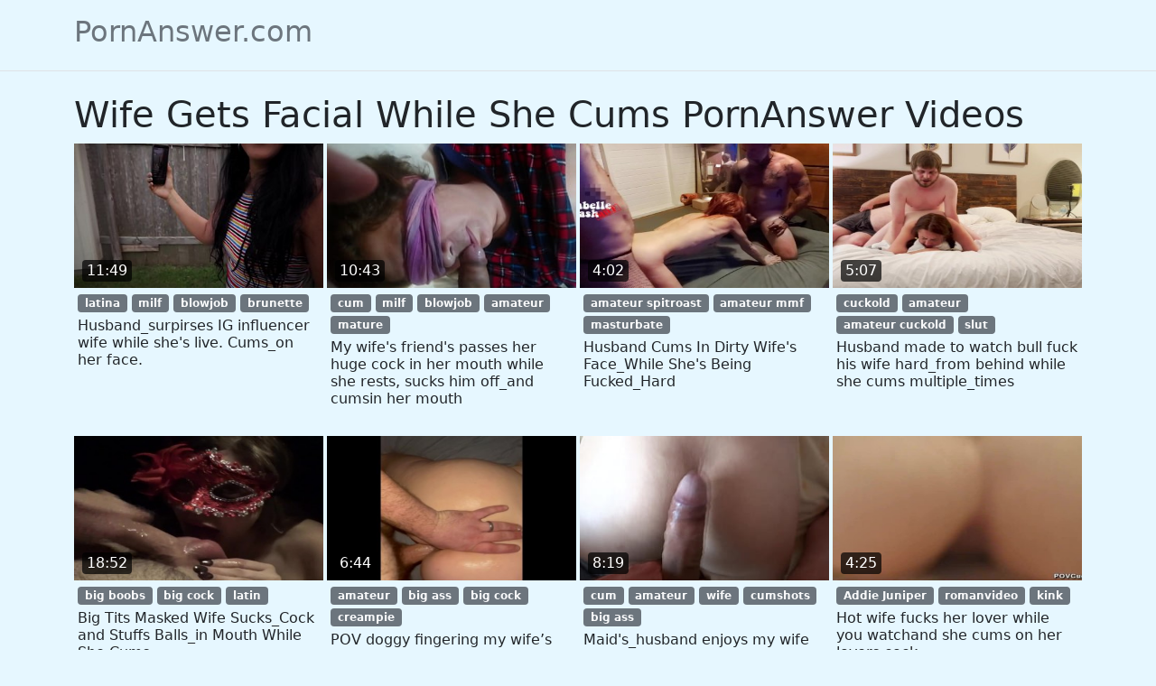

--- FILE ---
content_type: text/html; charset=UTF-8
request_url: https://www.pornanswer.com/wife-gets-facial-while-she-cums
body_size: 18106
content:
<!DOCTYPE html>
<html lang="en" translate="no">
<head>
	<meta charset="UTF-8">
	<meta name="viewport" content="width=device-width, initial-scale=1">
	<meta name="google" content="notranslate">
	<meta name="robots" content="noarchive">
	<meta name="rating" content="adult">

	<title>Wife Gets Facial While She Cums PornAnswer Videos on PornAnswer.com</title>
<script type="application/ld+json">
{
"@context": "https://schema.org",
"@type": "SearchResultsPage",
"url": "https://www.pornanswer.com/wife-gets-facial-while-she-cums",
"name": "Wife Gets Facial While She Cums PornAnswer Videos",
"mainEntity": [{
"@type": "ItemList",
"itemListElement": [{"@type":"ListItem","position":1,"item":{"@type":"VideoObject","name":"Husband_surpirses IG influencer wife while she's live. Cums_on her face. PornAnswer Video","description":"Husband_surpirses IG influencer wife while she's live. Cums_on her face. PornAnswer Video: latina, milf, blowjob, brunette","thumbnailUrl":"https://cdn77-pic.xvideos-cdn.com/videos/thumbs169ll/8e/79/64/8e7964ba83d093c38b649b419450a8b5/8e7964ba83d093c38b649b419450a8b5.16.jpg","embedUrl":"https://www.pornanswer.com/embed/#myxxx.top/embed/ssbwv6","duration":"PT0H11M49S","uploadDate":"2022-02-21T08:00:00+00:00","mainEntityOfPage":"https://www.pornanswer.com/vids/mxi3"}},{"@type":"ListItem","position":2,"item":{"@type":"VideoObject","name":"My wife's friend's passes her huge cock in her mouth while she rests, sucks him off_and cumsin her mouth PornAnswer Video","description":"My wife's friend's passes her huge cock in her mouth while she rests, sucks him off_and cumsin her mouth PornAnswer Video: cum, milf, blowjob, amateur, mature","thumbnailUrl":"https://img-cf.xvideos-cdn.com/videos/thumbs169ll/a8/ca/66/a8ca6692a16722d7e2ba8b1bda383f59/a8ca6692a16722d7e2ba8b1bda383f59.15.jpg","embedUrl":"https://www.pornanswer.com/embed/#myxxx.top/embed/14ow8j6","duration":"PT0H10M43S","uploadDate":"2022-05-24T08:00:00+00:00","mainEntityOfPage":"https://www.pornanswer.com/vids/fxpz"}},{"@type":"ListItem","position":3,"item":{"@type":"VideoObject","name":"Husband Cums In Dirty Wife's Face_While She's Being Fucked_Hard PornAnswer Video","description":"Husband Cums In Dirty Wife's Face_While She's Being Fucked_Hard PornAnswer Video: amateur spitroast, amateur mmf, masturbate","thumbnailUrl":"https://ei.phncdn.com/videos/202101/30/382689942/original/(m=eaf8Ggaaaa)(mh=1FcsWqYamfIJvJA_)7.jpg","embedUrl":"https://www.pornanswer.com/embed/#www.pornhub.com/embed/ph6015491ec474c","duration":"PT0H4M2S","uploadDate":"2022-08-08T08:00:00+00:00","mainEntityOfPage":"https://www.pornanswer.com/vids/2muf"}},{"@type":"ListItem","position":4,"item":{"@type":"VideoObject","name":"Husband made to watch bull fuck his wife hard_from behind while she cums multiple_times PornAnswer Video","description":"Husband made to watch bull fuck his wife hard_from behind while she cums multiple_times PornAnswer Video: cuckold, amateur, amateur cuckold, slut","thumbnailUrl":"https://ei.phncdn.com/videos/202206/18/410184571/original/(m=eaf8Ggaaaa)(mh=tcwmr7JR181lEfxz)6.jpg","embedUrl":"https://www.pornanswer.com/embed/#www.pornhub.com/embed/ph62ae5f1e4c5bd","duration":"PT0H5M7S","uploadDate":"2022-08-30T08:00:00+00:00","mainEntityOfPage":"https://www.pornanswer.com/vids/wzgd"}},{"@type":"ListItem","position":5,"item":{"@type":"VideoObject","name":"Big Tits Masked Wife Sucks_Cock and Stuffs Balls_in Mouth While She Cums PornAnswer Video","description":"Big Tits Masked Wife Sucks_Cock and Stuffs Balls_in Mouth While She Cums PornAnswer Video: big boobs, big cock, latin","thumbnailUrl":"https://ei.phncdn.com/videos/202003/23/295732371/thumbs_40/(m=eaf8Ggaaaa)(mh=b-caIJ-E-5QKF2D9)12.jpg","embedUrl":"https://www.pornanswer.com/embed/#www.pornhub.com/embed/ph5e77fc55d2422","duration":"PT0H18M52S","uploadDate":"2022-01-11T08:00:00+00:00","mainEntityOfPage":"https://www.pornanswer.com/vids/dq7y"}},{"@type":"ListItem","position":6,"item":{"@type":"VideoObject","name":"POV doggy fingering my wife\u2019s big ass as she cums on my_cock while_I cum inside her PornAnswer Video","description":"POV doggy fingering my wife\u2019s big ass as she cums on my_cock while_I cum inside her PornAnswer Video: amateur, big ass, big cock, creampie","thumbnailUrl":"https://ei.phncdn.com/videos/202201/02/400596201/original/(m=eaf8Ggaaaa)(mh=TcqWYv763R9xGics)11.jpg","embedUrl":"https://www.pornanswer.com/embed/#www.pornhub.com/embed/ph61d139241fd7a","duration":"PT0H6M44S","uploadDate":"2022-05-26T08:00:00+00:00","mainEntityOfPage":"https://www.pornanswer.com/vids/abep"}},{"@type":"ListItem","position":7,"item":{"@type":"VideoObject","name":"Maid's_husband enjoys my wife while she rests and cums on her ass PornAnswer Video","description":"Maid's_husband enjoys my wife while she rests and cums on her ass PornAnswer Video: cum, amateur, wife, cumshots, big ass","thumbnailUrl":"https://img-cf.xvideos-cdn.com/videos/thumbs169ll/55/f1/8f/55f18fdf5af873e99d1e54f67dd6c891/55f18fdf5af873e99d1e54f67dd6c891.23.jpg","embedUrl":"https://www.pornanswer.com/embed/#myxxx.top/embed/13dp416","duration":"PT0H8M19S","uploadDate":"2022-08-28T08:00:00+00:00","mainEntityOfPage":"https://www.pornanswer.com/vids/rywb"}},{"@type":"ListItem","position":8,"item":{"@type":"VideoObject","name":"Hot wife fucks her lover while you watchand she cums on her lovers cock PornAnswer Video","description":"Hot wife fucks her lover while you watchand she cums on her lovers cock PornAnswer Video: Addie Juniper, romanvideo, kink","thumbnailUrl":"https://ei.phncdn.com/videos/202001/12/275965861/original/(m=eaf8Ggaaaa)(mh=lCckqGHCNTJYxwdt)5.jpg","embedUrl":"https://www.pornanswer.com/embed/#www.pornhub.com/embed/ph5e1adc5c1514c","duration":"PT0H4M25S","uploadDate":"2022-01-04T08:00:00+00:00","mainEntityOfPage":"https://www.pornanswer.com/vids/vhkf"}},{"@type":"ListItem","position":9,"item":{"@type":"VideoObject","name":"Wife Cums While Husband IsAway And She Wanted Arousement PornAnswer Video","description":"Wife Cums While Husband IsAway And She Wanted Arousement PornAnswer Video: girls, toys, masturbation, solo","thumbnailUrl":"https://cdn77-pic.xvideos-cdn.com/videos/thumbs169ll/89/1a/c1/891ac198035b2e9e34a6b8271a7ac667/891ac198035b2e9e34a6b8271a7ac667.17.jpg","embedUrl":"https://www.pornanswer.com/embed/#myxxx.top/embed/10iq4j6","duration":"PT0H7M0S","uploadDate":"2022-06-25T08:00:00+00:00","mainEntityOfPage":"https://www.pornanswer.com/vids/yk47"}},{"@type":"ListItem","position":10,"item":{"@type":"VideoObject","name":"Fucking my secretary and eating her pussy until_she cums while hiding from my wife. PornAnswer Video","description":"Fucking my secretary and eating her pussy until_she cums while hiding from my wife. PornAnswer Video: rough, big boobs, butt, big dick","thumbnailUrl":"https://ei.phncdn.com/videos/202012/20/378736232/original/(m=eaf8Ggaaaa)(mh=wlpFgDAFiG2OAYuB)9.jpg","embedUrl":"https://www.pornanswer.com/embed/#www.pornhub.com/embed/ph5fdf750cd94c6","duration":"PT0H13M37S","uploadDate":"2022-05-25T08:00:00+00:00","mainEntityOfPage":"https://www.pornanswer.com/vids/o4ec"}},{"@type":"ListItem","position":11,"item":{"@type":"VideoObject","name":"Wife on phone while she sucks and fucks husband and takes huge_cum facialwhile man hears through the phone! PornAnswer Video","description":"Wife on phone while she sucks and fucks husband and takes huge_cum facialwhile man hears through the phone! PornAnswer Video: cumshot, facial, fucking, blowjob","thumbnailUrl":"https://cdn77-pic.xvideos-cdn.com/videos/thumbs169ll/95/94/d3/9594d304a4844a1fee5200170b399611/9594d304a4844a1fee5200170b399611.10.jpg","embedUrl":"https://www.pornanswer.com/embed/#myxxx.top/embed/14r55d6","duration":"PT0H10M13S","uploadDate":"2022-03-28T08:00:00+00:00","mainEntityOfPage":"https://www.pornanswer.com/vids/teee"}},{"@type":"ListItem","position":12,"item":{"@type":"VideoObject","name":"The maid's \u00a0puts his huge cock in my wife'smouth while she rests, sucks_and cums PornAnswer Video","description":"The maid's \u00a0puts his huge cock in my wife'smouth while she rests, sucks_and cums PornAnswer Video: cumshots, cum, corridas, lechazos","thumbnailUrl":"https://ei.phncdn.com/videos/202201/28/402096301/thumbs_15/(m=eaf8Ggaaaa)(mh=0eFc2GKLD5r9LBF5)14.jpg","embedUrl":"https://www.pornanswer.com/embed/#www.pornhub.com/embed/ph61f3f89737550","duration":"PT0H7M16S","uploadDate":"2022-04-15T08:00:00+00:00","mainEntityOfPage":"https://www.pornanswer.com/vids/vyb8"}},{"@type":"ListItem","position":13,"item":{"@type":"VideoObject","name":"Stranger cums onwife pussy while She\u2019s fucking herself with toys. Husbandwatches PornAnswer Video","description":"Stranger cums onwife pussy while She\u2019s fucking herself with toys. Husbandwatches PornAnswer Video: creampie, tight pussy, sex toys","thumbnailUrl":"https://ei.phncdn.com/videos/202207/03/411033091/original/(m=eaf8Ggaaaa)(mh=3m5YzltIAZ2sqt8e)7.jpg","embedUrl":"https://www.pornanswer.com/embed/#www.pornhub.com/embed/ph62c106f6ac3e2","duration":"PT0H4M55S","uploadDate":"2022-10-27T08:00:00+00:00","mainEntityOfPage":"https://www.pornanswer.com/vids/wgzb"}},{"@type":"ListItem","position":14,"item":{"@type":"VideoObject","name":"Husband and Wife cums together while_she rides his cock PornAnswer Video","description":"Husband and Wife cums together while_she rides his cock PornAnswer Video: cumming, cum inside, riding dick, riding","thumbnailUrl":"https://ei.phncdn.com/videos/202007/22/335114372/original/(m=eaf8Ggaaaa)(mh=t6EVwwcqneTQ8eIP)8.jpg","embedUrl":"https://www.pornanswer.com/embed/#www.pornhub.com/embed/ph5f17e182e5bc6","duration":"PT0H20M5S","uploadDate":"2022-04-14T08:00:00+00:00","mainEntityOfPage":"https://www.pornanswer.com/vids/zs9v"}},{"@type":"ListItem","position":15,"item":{"@type":"VideoObject","name":"Polyamory video #15 She Cums but Continues Suck my Dick while myWife Licks her_Pussy PornAnswer Video","description":"Polyamory video #15 She Cums but Continues Suck my Dick while myWife Licks her_Pussy PornAnswer Video: 3some, threesome, amateur threesome","thumbnailUrl":"https://ei.phncdn.com/videos/201907/02/232885611/thumbs_5/(m=eaf8Ggaaaa)(mh=-kkU_WXrke6ztcCa)5.jpg","embedUrl":"https://www.pornanswer.com/embed/#www.pornhub.com/embed/ph5d1b6024aa776","duration":"PT0H20M56S","uploadDate":"2022-07-19T08:00:00+00:00","mainEntityOfPage":"https://www.pornanswer.com/vids/4r7v"}},{"@type":"ListItem","position":16,"item":{"@type":"VideoObject","name":"sexy wife gives hubby nice POV_while she cums_hard PornAnswer Video","description":"sexy wife gives hubby nice POV_while she cums_hard PornAnswer Video: solo, ebony solo, foreplay, wet pussy","thumbnailUrl":"https://ei.phncdn.com/videos/202012/18/378629482/original/(m=eaf8Ggaaaa)(mh=TlhNU69JoRNAKpMj)13.jpg","embedUrl":"https://www.pornanswer.com/embed/#www.pornhub.com/embed/ph5fdcff924d519","duration":"PT0H28M15S","uploadDate":"2022-05-12T08:00:00+00:00","mainEntityOfPage":"https://www.pornanswer.com/vids/vldb"}},{"@type":"ListItem","position":17,"item":{"@type":"VideoObject","name":"Wife cums multiple times sittingon my face while she sucksmy cock PornAnswer Video","description":"Wife cums multiple times sittingon my face while she sucksmy cock PornAnswer Video: 69 orgasm, female orgasm, real orgasm","thumbnailUrl":"https://ei.phncdn.com/videos/202203/01/403900891/original/(m=eaf8Ggaaaa)(mh=BBMdT0DYa-aug7vX)5.jpg","embedUrl":"https://www.pornanswer.com/embed/#www.pornhub.com/embed/ph621e2b905dad9","duration":"PT0H8M31S","uploadDate":"2022-05-26T08:00:00+00:00","mainEntityOfPage":"https://www.pornanswer.com/vids/6q0d"}},{"@type":"ListItem","position":18,"item":{"@type":"VideoObject","name":"Cummimg in step momshair while she_gets a spa facial. PornAnswer Video","description":"Cummimg in step momshair while she_gets a spa facial. PornAnswer Video: masturbation, cum, cum in hair, facial","thumbnailUrl":"https://ei.phncdn.com/videos/202001/22/278447131/original/(m=eaf8Ggaaaa)(mh=aKGqM1zaDrlZs52O)9.jpg","embedUrl":"https://www.pornanswer.com/embed/#www.pornhub.com/embed/ph5e27d2d661752","duration":"PT0H4M29S","uploadDate":"2022-04-21T08:00:00+00:00","mainEntityOfPage":"https://www.pornanswer.com/vids/wkje"}},{"@type":"ListItem","position":19,"item":{"@type":"VideoObject","name":"She cumswhile gaming, shaking_orgasm PornAnswer Video","description":"She cumswhile gaming, shaking_orgasm PornAnswer Video: masturbate, adult toys, vibrator orgasm","thumbnailUrl":"https://ei.phncdn.com/videos/202101/10/381490122/original/(m=eaf8Ggaaaa)(mh=--Z2TvYKOa0GYwcM)9.jpg","embedUrl":"https://www.pornanswer.com/embed/#www.pornhub.com/embed/ph5ffb7a78d3eab","duration":"PT0H19M19S","uploadDate":"2022-08-16T08:00:00+00:00","mainEntityOfPage":"https://www.pornanswer.com/vids/5emb"}},{"@type":"ListItem","position":20,"item":{"@type":"VideoObject","name":"Smoke with a_little stoner slut whileshe cums PornAnswer Video","description":"Smoke with a_little stoner slut whileshe cums PornAnswer Video: 420, smoking 420, weed, smoking weed","thumbnailUrl":"https://ei.phncdn.com/videos/202011/23/373029362/original/(m=eaf8Ggaaaa)(mh=ZBkpP6hO0vEaUSXf)13.jpg","embedUrl":"https://www.pornanswer.com/embed/#www.pornhub.com/embed/ph5fbbe43bc706e","duration":"PT0H16M42S","uploadDate":"2022-05-29T08:00:00+00:00","mainEntityOfPage":"https://www.pornanswer.com/vids/fvn4"}}]
}]
}
</script>
<link rel="canonical" href="https://www.pornanswer.com/wife-gets-facial-while-she-cums">

<link href="/css/bootstrap.min.css" rel="stylesheet">
  
<style>
body { background-color: #e6f7ff; }
.img-wrap { position: relative; padding-bottom: 58%; display: block; background-color: #bee3f4; cursor: pointer; }
.img { position: absolute; top: 0; left: 0; width: 100%; height: 100%; display: block; overflow: hidden; }
.sticker {position:absolute;bottom:7px;left:9px;color:#fff;line-height:1.5em;border-radius:4px;background:rgba(0,0,0,.7);padding:0 5px;}
</style>

</head>
<body>

<header class="py-3 mb-4 border-bottom">
  <div class="container d-flex flex-wrap justify-content-center">
    <a href="/" class="d-flex align-items-center mb-3 mb-md-0 me-md-auto text-dark text-decoration-none text-muted">
      <span class="h2">PornAnswer.com</span>
    </a>
  </div>
</header>
<div class="container">

<h1>Wife Gets Facial While She Cums PornAnswer Videos</h1>

</div>

<div class="container">

	<div class="row row-cols-1 row-cols-sm-2 row-cols-md-4 gy-4 gx-1"><div class="col"><a href="/vids/mxi3" target="_blank" onclick="userout()"><div class="img-wrap"><img class="img" src="https://cdn77-pic.xvideos-cdn.com/videos/thumbs169ll/8e/79/64/8e7964ba83d093c38b649b419450a8b5/8e7964ba83d093c38b649b419450a8b5.16.jpg" alt="Husband_surpirses IG influencer wife while she's live. Cums_on her face."><span class="sticker">11:49</span></div></a><div class="p-1"><a class="badge bg-secondary link-light text-decoration-none" href="/tag/latina">latina</a> <a class="badge bg-secondary link-light text-decoration-none" href="/tag/milf">milf</a> <a class="badge bg-secondary link-light text-decoration-none" href="/tag/blowjob">blowjob</a> <a class="badge bg-secondary link-light text-decoration-none" href="/tag/brunette">brunette</a> </div><a class="text-decoration-none link-dark" href="/vids/mxi3" target="_blank" onclick="userout()" title="Husband_surpirses IG influencer wife while she's live. Cums_on her face."><h2 class="fs-6 px-1"> Husband_surpirses IG influencer wife while she's live. Cums_on her face. </h2></a></div><div class="col"><a href="/vids/fxpz" target="_blank" onclick="userout()"><div class="img-wrap"><img class="img" src="https://img-cf.xvideos-cdn.com/videos/thumbs169ll/a8/ca/66/a8ca6692a16722d7e2ba8b1bda383f59/a8ca6692a16722d7e2ba8b1bda383f59.15.jpg" alt="My wife's friend's passes her huge cock in her mouth while she rests, sucks him off_and cumsin her mouth"><span class="sticker">10:43</span></div></a><div class="p-1"><a class="badge bg-secondary link-light text-decoration-none" href="/tag/cum">cum</a> <a class="badge bg-secondary link-light text-decoration-none" href="/tag/milf">milf</a> <a class="badge bg-secondary link-light text-decoration-none" href="/tag/blowjob">blowjob</a> <a class="badge bg-secondary link-light text-decoration-none" href="/tag/amateur">amateur</a> <a class="badge bg-secondary link-light text-decoration-none" href="/tag/mature">mature</a> </div><a class="text-decoration-none link-dark" href="/vids/fxpz" target="_blank" onclick="userout()" title="My wife's friend's passes her huge cock in her mouth while she rests, sucks him off_and cumsin her mouth"><h2 class="fs-6 px-1"> My wife's friend's passes her huge cock in her mouth while she rests, sucks him off_and cumsin her mouth </h2></a></div><div class="col"><a href="/vids/2muf" target="_blank" onclick="userout()"><div class="img-wrap"><img class="img" src="https://ei.phncdn.com/videos/202101/30/382689942/original/(m=eaf8Ggaaaa)(mh=1FcsWqYamfIJvJA_)7.jpg" alt="Husband Cums In Dirty Wife's Face_While She's Being Fucked_Hard"><span class="sticker">4:02</span></div></a><div class="p-1"><a class="badge bg-secondary link-light text-decoration-none" href="/tag/amateur-spitroast">amateur spitroast</a> <a class="badge bg-secondary link-light text-decoration-none" href="/tag/amateur-mmf">amateur mmf</a> <a class="badge bg-secondary link-light text-decoration-none" href="/tag/masturbate">masturbate</a> </div><a class="text-decoration-none link-dark" href="/vids/2muf" target="_blank" onclick="userout()" title="Husband Cums In Dirty Wife's Face_While She's Being Fucked_Hard"><h2 class="fs-6 px-1"> Husband Cums In Dirty Wife's Face_While She's Being Fucked_Hard </h2></a></div><div class="col"><a href="/vids/wzgd" target="_blank" onclick="userout()"><div class="img-wrap"><img class="img" src="https://ei.phncdn.com/videos/202206/18/410184571/original/(m=eaf8Ggaaaa)(mh=tcwmr7JR181lEfxz)6.jpg" alt="Husband made to watch bull fuck his wife hard_from behind while she cums multiple_times"><span class="sticker">5:07</span></div></a><div class="p-1"><a class="badge bg-secondary link-light text-decoration-none" href="/tag/cuckold">cuckold</a> <a class="badge bg-secondary link-light text-decoration-none" href="/tag/amateur">amateur</a> <a class="badge bg-secondary link-light text-decoration-none" href="/tag/amateur-cuckold">amateur cuckold</a> <a class="badge bg-secondary link-light text-decoration-none" href="/tag/slut">slut</a> </div><a class="text-decoration-none link-dark" href="/vids/wzgd" target="_blank" onclick="userout()" title="Husband made to watch bull fuck his wife hard_from behind while she cums multiple_times"><h2 class="fs-6 px-1"> Husband made to watch bull fuck his wife hard_from behind while she cums multiple_times </h2></a></div><div class="col"><a href="/vids/dq7y" target="_blank" onclick="userout()"><div class="img-wrap"><img class="img" src="https://ei.phncdn.com/videos/202003/23/295732371/thumbs_40/(m=eaf8Ggaaaa)(mh=b-caIJ-E-5QKF2D9)12.jpg" alt="Big Tits Masked Wife Sucks_Cock and Stuffs Balls_in Mouth While She Cums"><span class="sticker">18:52</span></div></a><div class="p-1"><a class="badge bg-secondary link-light text-decoration-none" href="/tag/big-boobs">big boobs</a> <a class="badge bg-secondary link-light text-decoration-none" href="/tag/big-cock">big cock</a> <a class="badge bg-secondary link-light text-decoration-none" href="/tag/latin">latin</a> </div><a class="text-decoration-none link-dark" href="/vids/dq7y" target="_blank" onclick="userout()" title="Big Tits Masked Wife Sucks_Cock and Stuffs Balls_in Mouth While She Cums"><h2 class="fs-6 px-1"> Big Tits Masked Wife Sucks_Cock and Stuffs Balls_in Mouth While She Cums </h2></a></div><div class="col"><a href="/vids/abep" target="_blank" onclick="userout()"><div class="img-wrap"><img class="img" src="https://ei.phncdn.com/videos/202201/02/400596201/original/(m=eaf8Ggaaaa)(mh=TcqWYv763R9xGics)11.jpg" alt="POV doggy fingering my wife’s big ass as she cums on my_cock while_I cum inside her"><span class="sticker">6:44</span></div></a><div class="p-1"><a class="badge bg-secondary link-light text-decoration-none" href="/tag/amateur">amateur</a> <a class="badge bg-secondary link-light text-decoration-none" href="/tag/big-ass">big ass</a> <a class="badge bg-secondary link-light text-decoration-none" href="/tag/big-cock">big cock</a> <a class="badge bg-secondary link-light text-decoration-none" href="/tag/creampie">creampie</a> </div><a class="text-decoration-none link-dark" href="/vids/abep" target="_blank" onclick="userout()" title="POV doggy fingering my wife’s big ass as she cums on my_cock while_I cum inside her"><h2 class="fs-6 px-1"> POV doggy fingering my wife’s big ass as she cums on my_cock while_I cum inside her </h2></a></div><div class="col"><a href="/vids/rywb" target="_blank" onclick="userout()"><div class="img-wrap"><img class="img" src="https://img-cf.xvideos-cdn.com/videos/thumbs169ll/55/f1/8f/55f18fdf5af873e99d1e54f67dd6c891/55f18fdf5af873e99d1e54f67dd6c891.23.jpg" alt="Maid's_husband enjoys my wife while she rests and cums on her ass"><span class="sticker">8:19</span></div></a><div class="p-1"><a class="badge bg-secondary link-light text-decoration-none" href="/tag/cum">cum</a> <a class="badge bg-secondary link-light text-decoration-none" href="/tag/amateur">amateur</a> <a class="badge bg-secondary link-light text-decoration-none" href="/tag/wife">wife</a> <a class="badge bg-secondary link-light text-decoration-none" href="/tag/cumshots">cumshots</a> <a class="badge bg-secondary link-light text-decoration-none" href="/tag/big-ass">big ass</a> </div><a class="text-decoration-none link-dark" href="/vids/rywb" target="_blank" onclick="userout()" title="Maid's_husband enjoys my wife while she rests and cums on her ass"><h2 class="fs-6 px-1"> Maid's_husband enjoys my wife while she rests and cums on her ass </h2></a></div><div class="col"><a href="/vids/vhkf" target="_blank" onclick="userout()"><div class="img-wrap"><img class="img" src="https://ei.phncdn.com/videos/202001/12/275965861/original/(m=eaf8Ggaaaa)(mh=lCckqGHCNTJYxwdt)5.jpg" alt="Hot wife fucks her lover while you watchand she cums on her lovers cock"><span class="sticker">4:25</span></div></a><div class="p-1"><a class="badge bg-secondary link-light text-decoration-none" href="/tag/Addie-Juniper">Addie Juniper</a> <a class="badge bg-secondary link-light text-decoration-none" href="/tag/romanvideo">romanvideo</a> <a class="badge bg-secondary link-light text-decoration-none" href="/tag/kink">kink</a> </div><a class="text-decoration-none link-dark" href="/vids/vhkf" target="_blank" onclick="userout()" title="Hot wife fucks her lover while you watchand she cums on her lovers cock"><h2 class="fs-6 px-1"> Hot wife fucks her lover while you watchand she cums on her lovers cock </h2></a></div><div class="col"><a href="/vids/yk47" target="_blank" onclick="userout()"><div class="img-wrap"><img class="img" src="https://cdn77-pic.xvideos-cdn.com/videos/thumbs169ll/89/1a/c1/891ac198035b2e9e34a6b8271a7ac667/891ac198035b2e9e34a6b8271a7ac667.17.jpg" alt="Wife Cums While Husband IsAway And She Wanted Arousement"><span class="sticker">7:00</span></div></a><div class="p-1"><a class="badge bg-secondary link-light text-decoration-none" href="/tag/girls">girls</a> <a class="badge bg-secondary link-light text-decoration-none" href="/tag/toys">toys</a> <a class="badge bg-secondary link-light text-decoration-none" href="/tag/masturbation">masturbation</a> <a class="badge bg-secondary link-light text-decoration-none" href="/tag/solo">solo</a> </div><a class="text-decoration-none link-dark" href="/vids/yk47" target="_blank" onclick="userout()" title="Wife Cums While Husband IsAway And She Wanted Arousement"><h2 class="fs-6 px-1"> Wife Cums While Husband IsAway And She Wanted Arousement </h2></a></div><div class="col"><a href="/vids/o4ec" target="_blank" onclick="userout()"><div class="img-wrap"><img class="img" src="https://ei.phncdn.com/videos/202012/20/378736232/original/(m=eaf8Ggaaaa)(mh=wlpFgDAFiG2OAYuB)9.jpg" alt="Fucking my secretary and eating her pussy until_she cums while hiding from my wife."><span class="sticker">13:37</span></div></a><div class="p-1"><a class="badge bg-secondary link-light text-decoration-none" href="/tag/rough">rough</a> <a class="badge bg-secondary link-light text-decoration-none" href="/tag/big-boobs">big boobs</a> <a class="badge bg-secondary link-light text-decoration-none" href="/tag/butt">butt</a> <a class="badge bg-secondary link-light text-decoration-none" href="/tag/big-dick">big dick</a> </div><a class="text-decoration-none link-dark" href="/vids/o4ec" target="_blank" onclick="userout()" title="Fucking my secretary and eating her pussy until_she cums while hiding from my wife."><h2 class="fs-6 px-1"> Fucking my secretary and eating her pussy until_she cums while hiding from my wife. </h2></a></div><div class="col"><a href="/vids/teee" target="_blank" onclick="userout()"><div class="img-wrap"><img class="img" src="https://cdn77-pic.xvideos-cdn.com/videos/thumbs169ll/95/94/d3/9594d304a4844a1fee5200170b399611/9594d304a4844a1fee5200170b399611.10.jpg" alt="Wife on phone while she sucks and fucks husband and takes huge_cum facialwhile man hears through the phone!"><span class="sticker">10:13</span></div></a><div class="p-1"><a class="badge bg-secondary link-light text-decoration-none" href="/tag/cumshot">cumshot</a> <a class="badge bg-secondary link-light text-decoration-none" href="/tag/facial">facial</a> <a class="badge bg-secondary link-light text-decoration-none" href="/tag/fucking">fucking</a> <a class="badge bg-secondary link-light text-decoration-none" href="/tag/blowjob">blowjob</a> </div><a class="text-decoration-none link-dark" href="/vids/teee" target="_blank" onclick="userout()" title="Wife on phone while she sucks and fucks husband and takes huge_cum facialwhile man hears through the phone!"><h2 class="fs-6 px-1"> Wife on phone while she sucks and fucks husband and takes huge_cum facialwhile man hears through the phone! </h2></a></div><div class="col"><a href="/vids/vyb8" target="_blank" onclick="userout()"><div class="img-wrap"><img class="img" src="https://ei.phncdn.com/videos/202201/28/402096301/thumbs_15/(m=eaf8Ggaaaa)(mh=0eFc2GKLD5r9LBF5)14.jpg" alt="The maid's  puts his huge cock in my wife'smouth while she rests, sucks_and cums"><span class="sticker">7:16</span></div></a><div class="p-1"><a class="badge bg-secondary link-light text-decoration-none" href="/tag/cumshots">cumshots</a> <a class="badge bg-secondary link-light text-decoration-none" href="/tag/cum">cum</a> <a class="badge bg-secondary link-light text-decoration-none" href="/tag/corridas">corridas</a> <a class="badge bg-secondary link-light text-decoration-none" href="/tag/lechazos">lechazos</a> </div><a class="text-decoration-none link-dark" href="/vids/vyb8" target="_blank" onclick="userout()" title="The maid's  puts his huge cock in my wife'smouth while she rests, sucks_and cums"><h2 class="fs-6 px-1"> The maid's  puts his huge cock in my wife'smouth while she rests, sucks_and cums </h2></a></div><div class="col"><a href="/vids/wgzb" target="_blank" onclick="userout()"><div class="img-wrap"><img class="img" loading="lazy" src="https://ei.phncdn.com/videos/202207/03/411033091/original/(m=eaf8Ggaaaa)(mh=3m5YzltIAZ2sqt8e)7.jpg" alt="Stranger cums onwife pussy while She’s fucking herself with toys. Husbandwatches"><span class="sticker">4:55</span></div></a><div class="p-1"><a class="badge bg-secondary link-light text-decoration-none" href="/tag/creampie">creampie</a> <a class="badge bg-secondary link-light text-decoration-none" href="/tag/tight-pussy">tight pussy</a> <a class="badge bg-secondary link-light text-decoration-none" href="/tag/sex-toys">sex toys</a> </div><a class="text-decoration-none link-dark" href="/vids/wgzb" target="_blank" onclick="userout()" title="Stranger cums onwife pussy while She’s fucking herself with toys. Husbandwatches"><h2 class="fs-6 px-1"> Stranger cums onwife pussy while She’s fucking herself with toys. Husbandwatches </h2></a></div><div class="col"><a href="/vids/zs9v" target="_blank" onclick="userout()"><div class="img-wrap"><img class="img" loading="lazy" src="https://ei.phncdn.com/videos/202007/22/335114372/original/(m=eaf8Ggaaaa)(mh=t6EVwwcqneTQ8eIP)8.jpg" alt="Husband and Wife cums together while_she rides his cock"><span class="sticker">20:05</span></div></a><div class="p-1"><a class="badge bg-secondary link-light text-decoration-none" href="/tag/cumming">cumming</a> <a class="badge bg-secondary link-light text-decoration-none" href="/tag/cum-inside">cum inside</a> <a class="badge bg-secondary link-light text-decoration-none" href="/tag/riding-dick">riding dick</a> <a class="badge bg-secondary link-light text-decoration-none" href="/tag/riding">riding</a> </div><a class="text-decoration-none link-dark" href="/vids/zs9v" target="_blank" onclick="userout()" title="Husband and Wife cums together while_she rides his cock"><h2 class="fs-6 px-1"> Husband and Wife cums together while_she rides his cock </h2></a></div><div class="col"><a href="/vids/4r7v" target="_blank" onclick="userout()"><div class="img-wrap"><img class="img" loading="lazy" src="https://ei.phncdn.com/videos/201907/02/232885611/thumbs_5/(m=eaf8Ggaaaa)(mh=-kkU_WXrke6ztcCa)5.jpg" alt="Polyamory video #15 She Cums but Continues Suck my Dick while myWife Licks her_Pussy"><span class="sticker">20:56</span></div></a><div class="p-1"><a class="badge bg-secondary link-light text-decoration-none" href="/tag/3some">3some</a> <a class="badge bg-secondary link-light text-decoration-none" href="/tag/threesome">threesome</a> <a class="badge bg-secondary link-light text-decoration-none" href="/tag/amateur-threesome">amateur threesome</a> </div><a class="text-decoration-none link-dark" href="/vids/4r7v" target="_blank" onclick="userout()" title="Polyamory video #15 She Cums but Continues Suck my Dick while myWife Licks her_Pussy"><h2 class="fs-6 px-1"> Polyamory video #15 She Cums but Continues Suck my Dick while myWife Licks her_Pussy </h2></a></div><div class="col"><a href="/vids/vldb" target="_blank" onclick="userout()"><div class="img-wrap"><img class="img" loading="lazy" src="https://ei.phncdn.com/videos/202012/18/378629482/original/(m=eaf8Ggaaaa)(mh=TlhNU69JoRNAKpMj)13.jpg" alt="sexy wife gives hubby nice POV_while she cums_hard"><span class="sticker">28:15</span></div></a><div class="p-1"><a class="badge bg-secondary link-light text-decoration-none" href="/tag/solo">solo</a> <a class="badge bg-secondary link-light text-decoration-none" href="/tag/ebony-solo">ebony solo</a> <a class="badge bg-secondary link-light text-decoration-none" href="/tag/foreplay">foreplay</a> <a class="badge bg-secondary link-light text-decoration-none" href="/tag/wet-pussy">wet pussy</a> </div><a class="text-decoration-none link-dark" href="/vids/vldb" target="_blank" onclick="userout()" title="sexy wife gives hubby nice POV_while she cums_hard"><h2 class="fs-6 px-1"> sexy wife gives hubby nice POV_while she cums_hard </h2></a></div><div class="col"><a href="/vids/6q0d" target="_blank" onclick="userout()"><div class="img-wrap"><img class="img" loading="lazy" src="https://ei.phncdn.com/videos/202203/01/403900891/original/(m=eaf8Ggaaaa)(mh=BBMdT0DYa-aug7vX)5.jpg" alt="Wife cums multiple times sittingon my face while she sucksmy cock"><span class="sticker">8:31</span></div></a><div class="p-1"><a class="badge bg-secondary link-light text-decoration-none" href="/tag/69-orgasm">69 orgasm</a> <a class="badge bg-secondary link-light text-decoration-none" href="/tag/female-orgasm">female orgasm</a> <a class="badge bg-secondary link-light text-decoration-none" href="/tag/real-orgasm">real orgasm</a> </div><a class="text-decoration-none link-dark" href="/vids/6q0d" target="_blank" onclick="userout()" title="Wife cums multiple times sittingon my face while she sucksmy cock"><h2 class="fs-6 px-1"> Wife cums multiple times sittingon my face while she sucksmy cock </h2></a></div><div class="col"><a href="/vids/wkje" target="_blank" onclick="userout()"><div class="img-wrap"><img class="img" loading="lazy" src="https://ei.phncdn.com/videos/202001/22/278447131/original/(m=eaf8Ggaaaa)(mh=aKGqM1zaDrlZs52O)9.jpg" alt="Cummimg in step momshair while she_gets a spa facial."><span class="sticker">4:29</span></div></a><div class="p-1"><a class="badge bg-secondary link-light text-decoration-none" href="/tag/masturbation">masturbation</a> <a class="badge bg-secondary link-light text-decoration-none" href="/tag/cum">cum</a> <a class="badge bg-secondary link-light text-decoration-none" href="/tag/cum-in-hair">cum in hair</a> <a class="badge bg-secondary link-light text-decoration-none" href="/tag/facial">facial</a> </div><a class="text-decoration-none link-dark" href="/vids/wkje" target="_blank" onclick="userout()" title="Cummimg in step momshair while she_gets a spa facial."><h2 class="fs-6 px-1"> Cummimg in step momshair while she_gets a spa facial. </h2></a></div><div class="col"><a href="/vids/5emb" target="_blank" onclick="userout()"><div class="img-wrap"><img class="img" loading="lazy" src="https://ei.phncdn.com/videos/202101/10/381490122/original/(m=eaf8Ggaaaa)(mh=--Z2TvYKOa0GYwcM)9.jpg" alt="She cumswhile gaming, shaking_orgasm"><span class="sticker">19:19</span></div></a><div class="p-1"><a class="badge bg-secondary link-light text-decoration-none" href="/tag/masturbate">masturbate</a> <a class="badge bg-secondary link-light text-decoration-none" href="/tag/adult-toys">adult toys</a> <a class="badge bg-secondary link-light text-decoration-none" href="/tag/vibrator-orgasm">vibrator orgasm</a> </div><a class="text-decoration-none link-dark" href="/vids/5emb" target="_blank" onclick="userout()" title="She cumswhile gaming, shaking_orgasm"><h2 class="fs-6 px-1"> She cumswhile gaming, shaking_orgasm </h2></a></div><div class="col"><a href="/vids/fvn4" target="_blank" onclick="userout()"><div class="img-wrap"><img class="img" loading="lazy" src="https://ei.phncdn.com/videos/202011/23/373029362/original/(m=eaf8Ggaaaa)(mh=ZBkpP6hO0vEaUSXf)13.jpg" alt="Smoke with a_little stoner slut whileshe cums"><span class="sticker">16:42</span></div></a><div class="p-1"><a class="badge bg-secondary link-light text-decoration-none" href="/tag/420">420</a> <a class="badge bg-secondary link-light text-decoration-none" href="/tag/smoking-420">smoking 420</a> <a class="badge bg-secondary link-light text-decoration-none" href="/tag/weed">weed</a> <a class="badge bg-secondary link-light text-decoration-none" href="/tag/smoking-weed">smoking weed</a> </div><a class="text-decoration-none link-dark" href="/vids/fvn4" target="_blank" onclick="userout()" title="Smoke with a_little stoner slut whileshe cums"><h2 class="fs-6 px-1"> Smoke with a_little stoner slut whileshe cums </h2></a></div><div class="col"><a href="/vids/5van" target="_blank" onclick="userout()"><div class="img-wrap"><img class="img" loading="lazy" src="https://img-cf.xvideos-cdn.com/videos/thumbs169ll/71/ee/f5/71eef5040162d610651d0f5727948b62/71eef5040162d610651d0f5727948b62.21.jpg" alt="Wife's ideal tits bounce while_she jumps on me"><span class="sticker">6:19</span></div></a><div class="p-1"><a class="badge bg-secondary link-light text-decoration-none" href="/tag/cumshot">cumshot</a> <a class="badge bg-secondary link-light text-decoration-none" href="/tag/teen">teen</a> <a class="badge bg-secondary link-light text-decoration-none" href="/tag/hardcore">hardcore</a> <a class="badge bg-secondary link-light text-decoration-none" href="/tag/babe">babe</a> <a class="badge bg-secondary link-light text-decoration-none" href="/tag/petite">petite</a> </div><a class="text-decoration-none link-dark" href="/vids/5van" target="_blank" onclick="userout()" title="Wife's ideal tits bounce while_she jumps on me"><h2 class="fs-6 px-1"> Wife's ideal tits bounce while_she jumps on me </h2></a></div><div class="col"><a href="/vids/lsrq" target="_blank" onclick="userout()"><div class="img-wrap"><img class="img" loading="lazy" src="https://ei.phncdn.com/videos/202001/17/277254301/original/(m=qK_HJIVbeaf8Ggaaaa)(mh=s2e2cIim6hsLmzjM)8.jpg" alt="Wife's idealtits bounce whileshe jumps on me"><span class="sticker">8:56</span></div></a><div class="p-1"><a class="badge bg-secondary link-light text-decoration-none" href="/tag/big-ass">big ass</a> <a class="badge bg-secondary link-light text-decoration-none" href="/tag/amateur-blowjob">amateur blowjob</a> <a class="badge bg-secondary link-light text-decoration-none" href="/tag/verified-amateurs">verified amateurs</a> </div><a class="text-decoration-none link-dark" href="/vids/lsrq" target="_blank" onclick="userout()" title="Wife's idealtits bounce whileshe jumps on me"><h2 class="fs-6 px-1"> Wife's idealtits bounce whileshe jumps on me </h2></a></div><div class="col"><a href="/vids/jumx" target="_blank" onclick="userout()"><div class="img-wrap"><img class="img" loading="lazy" src="https://ei.phncdn.com/videos/202201/14/401292421/thumbs_10/(m=eaf8Ggaaaa)(mh=TpvK-9sun3P_xFBt)13.jpg" alt="She Toys Herself While Getting A_Huge Facial! - 4k"><span class="sticker">5:58</span></div></a><div class="p-1"><a class="badge bg-secondary link-light text-decoration-none" href="/tag/adult-toys">adult toys</a> <a class="badge bg-secondary link-light text-decoration-none" href="/tag/masturbate">masturbate</a> <a class="badge bg-secondary link-light text-decoration-none" href="/tag/big-boobs">big boobs</a> </div><a class="text-decoration-none link-dark" href="/vids/jumx" target="_blank" onclick="userout()" title="She Toys Herself While Getting A_Huge Facial! - 4k"><h2 class="fs-6 px-1"> She Toys Herself While Getting A_Huge Facial! - 4k </h2></a></div><div class="col"><a href="/vids/yepb" target="_blank" onclick="userout()"><div class="img-wrap"><img class="img" loading="lazy" src="https://ei.phncdn.com/videos/202209/12/415487221/original/(m=eaf8Ggaaaa)(mh=KKvG6PlrvbHVpx9d)10.jpg" alt="I see my wife while she paints the wall but with thebrush it is lesseffort"><span class="sticker">17:51</span></div></a><div class="p-1"><a class="badge bg-secondary link-light text-decoration-none" href="/tag/my-wife-luna">my wife luna</a> <a class="badge bg-secondary link-light text-decoration-none" href="/tag/anal">anal</a> <a class="badge bg-secondary link-light text-decoration-none" href="/tag/big-tits">big tits</a> <a class="badge bg-secondary link-light text-decoration-none" href="/tag/big-ass">big ass</a> </div><a class="text-decoration-none link-dark" href="/vids/yepb" target="_blank" onclick="userout()" title="I see my wife while she paints the wall but with thebrush it is lesseffort"><h2 class="fs-6 px-1"> I see my wife while she paints the wall but with thebrush it is lesseffort </h2></a></div><div class="col"><a href="/vids/k4uh" target="_blank" onclick="userout()"><div class="img-wrap"><img class="img" loading="lazy" src="https://ei.phncdn.com/videos/202001/17/277364021/original/(m=eaf8Ggaaaa)(mh=cHH8wztF8UzigrG6)12.jpg" alt="Samantha ties up Cassidy_then makes her_squirm while she cums!"><span class="sticker">8:06</span></div></a><div class="p-1"><a class="badge bg-secondary link-light text-decoration-none" href="/tag/Cassidy-Klein">Cassidy Klein</a> <a class="badge bg-secondary link-light text-decoration-none" href="/tag/Holly-Heart">Holly Heart</a> <a class="badge bg-secondary link-light text-decoration-none" href="/tag/puba">puba</a> </div><a class="text-decoration-none link-dark" href="/vids/k4uh" target="_blank" onclick="userout()" title="Samantha ties up Cassidy_then makes her_squirm while she cums!"><h2 class="fs-6 px-1"> Samantha ties up Cassidy_then makes her_squirm while she cums! </h2></a></div><div class="col"><a href="/vids/yesn" target="_blank" onclick="userout()"><div class="img-wrap"><img class="img" loading="lazy" src="https://img-cf.xvideos-cdn.com/videos/thumbs169ll/b8/2f/ea/b82fea81bcb063f43aac9bd6f18caf4d/b82fea81bcb063f43aac9bd6f18caf4d.23.jpg" alt="Samantha ties up Cassidy thenmakes her_squirm while she cums"><span class="sticker">8:07</span></div></a><div class="p-1"><a class="badge bg-secondary link-light text-decoration-none" href="/tag/sex">sex</a> <a class="badge bg-secondary link-light text-decoration-none" href="/tag/lesbian">lesbian</a> <a class="badge bg-secondary link-light text-decoration-none" href="/tag/pussy">pussy</a> <a class="badge bg-secondary link-light text-decoration-none" href="/tag/tits">tits</a> <a class="badge bg-secondary link-light text-decoration-none" href="/tag/babe">babe</a> </div><a class="text-decoration-none link-dark" href="/vids/yesn" target="_blank" onclick="userout()" title="Samantha ties up Cassidy thenmakes her_squirm while she cums"><h2 class="fs-6 px-1"> Samantha ties up Cassidy thenmakes her_squirm while she cums </h2></a></div><div class="col"><a href="/vids/wywl" target="_blank" onclick="userout()"><div class="img-wrap"><img class="img" loading="lazy" src="https://ei.phncdn.com/videos/202206/24/410540911/original/(m=eaf8Ggaaaa)(mh=MmzSB4vhLS4Iw1De)10.jpg" alt="[OnlyFans VaeStrokes] Jacking Off While She UsesHer Toy and Facial"><span class="sticker">4:08</span></div></a><div class="p-1"><a class="badge bg-secondary link-light text-decoration-none" href="/tag/pov">pov</a> <a class="badge bg-secondary link-light text-decoration-none" href="/tag/ebony">ebony</a> <a class="badge bg-secondary link-light text-decoration-none" href="/tag/real-couple-homemade">real couple homemade</a> </div><a class="text-decoration-none link-dark" href="/vids/wywl" target="_blank" onclick="userout()" title="[OnlyFans VaeStrokes] Jacking Off While She UsesHer Toy and Facial"><h2 class="fs-6 px-1"> [OnlyFans VaeStrokes] Jacking Off While She UsesHer Toy and Facial </h2></a></div><div class="col"><a href="/vids/epx5" target="_blank" onclick="userout()"><div class="img-wrap"><img class="img" loading="lazy" src="https://ei.phncdn.com/videos/202101/02/379498812/original/(m=eaf8Ggaaaa)(mh=ltQw_E_aC6Redm87)13.jpg" alt="She Cums for 12 Minutes Straight While Tied Up_AliceWeaver"><span class="sticker">12:20</span></div></a><div class="p-1"><a class="badge bg-secondary link-light text-decoration-none" href="/tag/orgasm">orgasm</a> <a class="badge bg-secondary link-light text-decoration-none" href="/tag/squirting">squirting</a> <a class="badge bg-secondary link-light text-decoration-none" href="/tag/adult-toys">adult toys</a> <a class="badge bg-secondary link-light text-decoration-none" href="/tag/bondage">bondage</a> </div><a class="text-decoration-none link-dark" href="/vids/epx5" target="_blank" onclick="userout()" title="She Cums for 12 Minutes Straight While Tied Up_AliceWeaver"><h2 class="fs-6 px-1"> She Cums for 12 Minutes Straight While Tied Up_AliceWeaver </h2></a></div><div class="col"><a href="/vids/t97b" target="_blank" onclick="userout()"><div class="img-wrap"><img class="img" loading="lazy" src="https://cdn77-pic.xvideos-cdn.com/videos/thumbs169ll/9b/9d/2a/9b9d2ade179bd4ba1e89f4d6a56cea35/9b9d2ade179bd4ba1e89f4d6a56cea35.18.jpg" alt="ARDIENTES 69 - SPYING ON MY WIFE WHILE SHE_s. AND_MASTURBATES"><span class="sticker">5:31</span></div></a><div class="p-1"><a class="badge bg-secondary link-light text-decoration-none" href="/tag/amateur">amateur</a> <a class="badge bg-secondary link-light text-decoration-none" href="/tag/homemade">homemade</a> <a class="badge bg-secondary link-light text-decoration-none" href="/tag/wife">wife</a> <a class="badge bg-secondary link-light text-decoration-none" href="/tag/masturbating">masturbating</a> </div><a class="text-decoration-none link-dark" href="/vids/t97b" target="_blank" onclick="userout()" title="ARDIENTES 69 - SPYING ON MY WIFE WHILE SHE_s. AND_MASTURBATES"><h2 class="fs-6 px-1"> ARDIENTES 69 - SPYING ON MY WIFE WHILE SHE_s. AND_MASTURBATES </h2></a></div><div class="col"><a href="/vids/aq1g" target="_blank" onclick="userout()"><div class="img-wrap"><img class="img" loading="lazy" src="https://ei.phncdn.com/videos/201905/13/223450181/original/(m=qVXUZTUbeaf8Ggaaaa)(mh=kwDQLVQEzZefPV2l)6.jpg" alt="GIRLCUM She Cums Multiple Times with Dripping Facial!Alexis Adams"><span class="sticker">18:01</span></div></a><div class="p-1"><a class="badge bg-secondary link-light text-decoration-none" href="/tag/Alexis-Adams">Alexis Adams</a> <a class="badge bg-secondary link-light text-decoration-none" href="/tag/Johnny-Castle">Johnny Castle</a> <a class="badge bg-secondary link-light text-decoration-none" href="/tag/girlcum">girlcum</a> </div><a class="text-decoration-none link-dark" href="/vids/aq1g" target="_blank" onclick="userout()" title="GIRLCUM She Cums Multiple Times with Dripping Facial!Alexis Adams"><h2 class="fs-6 px-1"> GIRLCUM She Cums Multiple Times with Dripping Facial!Alexis Adams </h2></a></div><div class="col"><a href="/vids/t0m8" target="_blank" onclick="userout()"><div class="img-wrap"><img class="img" loading="lazy" src="https://cdn77-pic.xvideos-cdn.com/videos/thumbs169ll/c0/a0/98/c0a0983941098f413d1f51cb53b1e14b/c0a0983941098f413d1f51cb53b1e14b.21.jpg" alt="GIRLCUM She Cums Multiple Times with Dripping_Facial! Alexis Adams"><span class="sticker">13:13</span></div></a><div class="p-1"><a class="badge bg-secondary link-light text-decoration-none" href="/tag/Alexis-Adams">Alexis Adams</a> <a class="badge bg-secondary link-light text-decoration-none" href="/tag/facial">facial</a> <a class="badge bg-secondary link-light text-decoration-none" href="/tag/hardcore">hardcore</a> <a class="badge bg-secondary link-light text-decoration-none" href="/tag/blonde">blonde</a> </div><a class="text-decoration-none link-dark" href="/vids/t0m8" target="_blank" onclick="userout()" title="GIRLCUM She Cums Multiple Times with Dripping_Facial! Alexis Adams"><h2 class="fs-6 px-1"> GIRLCUM She Cums Multiple Times with Dripping_Facial! Alexis Adams </h2></a></div><div class="col"><a href="/vids/s4nn" target="_blank" onclick="userout()"><div class="img-wrap"><img class="img" loading="lazy" src="https://ei.phncdn.com/videos/201908/11/241088721/thumbs_8/(m=eaf8Ggaaaa)(mh=_YLcXfS0QRtT-Yxr)6.jpg" alt="Redhead Takes Boyfriends Hot_Load On Her While_She Cums"><span class="sticker">5:57</span></div></a><div class="p-1"><a class="badge bg-secondary link-light text-decoration-none" href="/tag/redhead">redhead</a> <a class="badge bg-secondary link-light text-decoration-none" href="/tag/boy-girl">boy girl</a> <a class="badge bg-secondary link-light text-decoration-none" href="/tag/cum-on-back">cum on back</a> <a class="badge bg-secondary link-light text-decoration-none" href="/tag/vibrator">vibrator</a> </div><a class="text-decoration-none link-dark" href="/vids/s4nn" target="_blank" onclick="userout()" title="Redhead Takes Boyfriends Hot_Load On Her While_She Cums"><h2 class="fs-6 px-1"> Redhead Takes Boyfriends Hot_Load On Her While_She Cums </h2></a></div><div class="col"><a href="/vids/61n4" target="_blank" onclick="userout()"><div class="img-wrap"><img class="img" loading="lazy" src="https://cdn77-pic.xvideos-cdn.com/videos/thumbs169ll/ae/32/11/ae321196375376eb3dcdf539d504522e/ae321196375376eb3dcdf539d504522e.20.jpg" alt="Turnmy wife on while she_was reading"><span class="sticker">24:53</span></div></a><div class="p-1"><a class="badge bg-secondary link-light text-decoration-none" href="/tag/hardcore">hardcore</a> <a class="badge bg-secondary link-light text-decoration-none" href="/tag/big-ass">big ass</a> <a class="badge bg-secondary link-light text-decoration-none" href="/tag/massage">massage</a> <a class="badge bg-secondary link-light text-decoration-none" href="/tag/big-tits">big tits</a> </div><a class="text-decoration-none link-dark" href="/vids/61n4" target="_blank" onclick="userout()" title="Turnmy wife on while she_was reading"><h2 class="fs-6 px-1"> Turnmy wife on while she_was reading </h2></a></div><div class="col"><a href="/vids/okpu" target="_blank" onclick="userout()"><div class="img-wrap"><img class="img" loading="lazy" src="https://img-cf.xvideos-cdn.com/videos/thumbs169ll/3c/a1/2f/3ca12ff97762c58ccbf49e45c5471fb3/3ca12ff97762c58ccbf49e45c5471fb3.17.jpg" alt="Penetrating hard my_hot wife while she is 3 months_pregnant"><span class="sticker">7:33</span></div></a><div class="p-1"><a class="badge bg-secondary link-light text-decoration-none" href="/tag/anal">anal</a> <a class="badge bg-secondary link-light text-decoration-none" href="/tag/cumshot">cumshot</a> <a class="badge bg-secondary link-light text-decoration-none" href="/tag/cum">cum</a> <a class="badge bg-secondary link-light text-decoration-none" href="/tag/sex">sex</a> <a class="badge bg-secondary link-light text-decoration-none" href="/tag/teenager">teenager</a> </div><a class="text-decoration-none link-dark" href="/vids/okpu" target="_blank" onclick="userout()" title="Penetrating hard my_hot wife while she is 3 months_pregnant"><h2 class="fs-6 px-1"> Penetrating hard my_hot wife while she is 3 months_pregnant </h2></a></div><div class="col"><a href="/vids/ewom" target="_blank" onclick="userout()"><div class="img-wrap"><img class="img" loading="lazy" src="https://ei.phncdn.com/videos/202110/29/397194571/original/(m=eaf8Ggaaaa)(mh=HJNgryGwDY0iMeja)7.jpg" alt="Dominating my wife until she_cums"><span class="sticker">9:32</span></div></a><div class="p-1"><a class="badge bg-secondary link-light text-decoration-none" href="/tag/latina">latina</a> <a class="badge bg-secondary link-light text-decoration-none" href="/tag/mexican">mexican</a> <a class="badge bg-secondary link-light text-decoration-none" href="/tag/screaming-orgasm">screaming orgasm</a> </div><a class="text-decoration-none link-dark" href="/vids/ewom" target="_blank" onclick="userout()" title="Dominating my wife until she_cums"><h2 class="fs-6 px-1"> Dominating my wife until she_cums </h2></a></div><div class="col"><a href="/vids/7r0m" target="_blank" onclick="userout()"><div class="img-wrap"><img class="img" loading="lazy" src="https://cdn77-pic.xvideos-cdn.com/videos/thumbs169ll/24/3e/69/243e69e0ffd383300ab57e7b331ff2d4/243e69e0ffd383300ab57e7b331ff2d4.23.jpg" alt="Bubblegum Bubbles While_She Gets Fucked and Given Facial"><span class="sticker">22:43</span></div></a><div class="p-1"><a class="badge bg-secondary link-light text-decoration-none" href="/tag/Fifi-Foxx">Fifi Foxx</a> <a class="badge bg-secondary link-light text-decoration-none" href="/tag/facial">facial</a> <a class="badge bg-secondary link-light text-decoration-none" href="/tag/fucking">fucking</a> <a class="badge bg-secondary link-light text-decoration-none" href="/tag/blonde">blonde</a> </div><a class="text-decoration-none link-dark" href="/vids/7r0m" target="_blank" onclick="userout()" title="Bubblegum Bubbles While_She Gets Fucked and Given Facial"><h2 class="fs-6 px-1"> Bubblegum Bubbles While_She Gets Fucked and Given Facial </h2></a></div><div class="col"><a href="/vids/7x9y" target="_blank" onclick="userout()"><div class="img-wrap"><img class="img" loading="lazy" src="https://ei.phncdn.com/videos/202103/27/385768881/original/(m=eaf8Ggaaaa)(mh=z_xus6d6sfZwaZoe)10.jpg" alt="I lick my wife's feet while she chatting withher lover"><span class="sticker">11:27</span></div></a><div class="p-1"><a class="badge bg-secondary link-light text-decoration-none" href="/tag/bdsm">bdsm</a> <a class="badge bg-secondary link-light text-decoration-none" href="/tag/feet-worship">feet worship</a> <a class="badge bg-secondary link-light text-decoration-none" href="/tag/foot-fetish">foot fetish</a> </div><a class="text-decoration-none link-dark" href="/vids/7x9y" target="_blank" onclick="userout()" title="I lick my wife's feet while she chatting withher lover"><h2 class="fs-6 px-1"> I lick my wife's feet while she chatting withher lover </h2></a></div><div class="col"><a href="/vids/l4vp" target="_blank" onclick="userout()"><div class="img-wrap"><img class="img" loading="lazy" src="https://ei.phncdn.com/videos/202104/11/386450411/original/(m=eaf8Ggaaaa)(mh=p6MoHqnAYk9afsOU)7.jpg" alt="Masked licks wife's feet while she chatting_with lover"><span class="sticker">11:00</span></div></a><div class="p-1"><a class="badge bg-secondary link-light text-decoration-none" href="/tag/cuckold">cuckold</a> <a class="badge bg-secondary link-light text-decoration-none" href="/tag/amateur-cuckold">amateur cuckold</a> <a class="badge bg-secondary link-light text-decoration-none" href="/tag/feet">feet</a> </div><a class="text-decoration-none link-dark" href="/vids/l4vp" target="_blank" onclick="userout()" title="Masked licks wife's feet while she chatting_with lover"><h2 class="fs-6 px-1"> Masked licks wife's feet while she chatting_with lover </h2></a></div><div class="col"><a href="/vids/x3h0" target="_blank" onclick="userout()"><div class="img-wrap"><img class="img" loading="lazy" src="https://ei.phncdn.com/videos/202206/10/409682001/original/(m=eaf8Ggaaaa)(mh=XIVF-1rBhl1TcDAO)9.jpg" alt="Glisten - Marina Lee and Laney Day double finger Charlie's tight asshole whileshe cums"><span class="sticker">4:58</span></div></a><div class="p-1"><a class="badge bg-secondary link-light text-decoration-none" href="/tag/Charlie-Forde">Charlie Forde</a> <a class="badge bg-secondary link-light text-decoration-none" href="/tag/hot-babe-fuck">hot babe fuck</a> <a class="badge bg-secondary link-light text-decoration-none" href="/tag/video">video</a> <a class="badge bg-secondary link-light text-decoration-none" href="/tag/ass">ass</a> </div><a class="text-decoration-none link-dark" href="/vids/x3h0" target="_blank" onclick="userout()" title="Glisten - Marina Lee and Laney Day double finger Charlie's tight asshole whileshe cums"><h2 class="fs-6 px-1"> Glisten - Marina Lee and Laney Day double finger Charlie's tight asshole whileshe cums </h2></a></div><div class="col"><a href="/vids/6859" target="_blank" onclick="userout()"><div class="img-wrap"><img class="img" loading="lazy" src="https://ei.phncdn.com/videos/202003/24/296364181/thumbs_5/(m=eaf8Ggaaaa)(mh=9dZnQPxdLGju76Id)12.jpg" alt="WIFE STILL WET, I TOUCH HER AND THENSHE JOINS AND CUMS"><span class="sticker">9:23</span></div></a><div class="p-1"><a class="badge bg-secondary link-light text-decoration-none" href="/tag/wife">wife</a> <a class="badge bg-secondary link-light text-decoration-none" href="/tag/wet">wet</a> <a class="badge bg-secondary link-light text-decoration-none" href="/tag/wet-pussy">wet pussy</a> <a class="badge bg-secondary link-light text-decoration-none" href="/tag/fingering">fingering</a> </div><a class="text-decoration-none link-dark" href="/vids/6859" target="_blank" onclick="userout()" title="WIFE STILL WET, I TOUCH HER AND THENSHE JOINS AND CUMS"><h2 class="fs-6 px-1"> WIFE STILL WET, I TOUCH HER AND THENSHE JOINS AND CUMS </h2></a></div><div class="col"><a href="/vids/5qno" target="_blank" onclick="userout()"><div class="img-wrap"><img class="img" loading="lazy" src="https://cdn77-pic.xvideos-cdn.com/videos/thumbs169ll/7a/64/d1/7a64d19ddfe3c08b023918a3c834fb8e/7a64d19ddfe3c08b023918a3c834fb8e.14.jpg" alt="The maid's enjoys and_gropes mywife while she records and masturbates"><span class="sticker">6:29</span></div></a><div class="p-1"><a class="badge bg-secondary link-light text-decoration-none" href="/tag/milf">milf</a> <a class="badge bg-secondary link-light text-decoration-none" href="/tag/panties">panties</a> <a class="badge bg-secondary link-light text-decoration-none" href="/tag/amateur">amateur</a> <a class="badge bg-secondary link-light text-decoration-none" href="/tag/mature">mature</a> </div><a class="text-decoration-none link-dark" href="/vids/5qno" target="_blank" onclick="userout()" title="The maid's enjoys and_gropes mywife while she records and masturbates"><h2 class="fs-6 px-1"> The maid's enjoys and_gropes mywife while she records and masturbates </h2></a></div><div class="col"><a href="/vids/7mww" target="_blank" onclick="userout()"><div class="img-wrap"><img class="img" loading="lazy" src="https://cdn77-pic.xvideos-cdn.com/videos/thumbs169ll/18/ab/2c/18ab2c86c3b9dacdb0995cf8a055de69/18ab2c86c3b9dacdb0995cf8a055de69.22.jpg" alt="Wife’s DD tits massaged while_she masturbates"><span class="sticker">7:04</span></div></a><div class="p-1"><a class="badge bg-secondary link-light text-decoration-none" href="/tag/tits">tits</a> <a class="badge bg-secondary link-light text-decoration-none" href="/tag/boobs">boobs</a> <a class="badge bg-secondary link-light text-decoration-none" href="/tag/wife">wife</a> <a class="badge bg-secondary link-light text-decoration-none" href="/tag/masturbation">masturbation</a> </div><a class="text-decoration-none link-dark" href="/vids/7mww" target="_blank" onclick="userout()" title="Wife’s DD tits massaged while_she masturbates"><h2 class="fs-6 px-1"> Wife’s DD tits massaged while_she masturbates </h2></a></div><div class="col"><a href="/vids/4ij9" target="_blank" onclick="userout()"><div class="img-wrap"><img class="img" loading="lazy" src="https://ei.phncdn.com/videos/202107/21/391631141/original/(m=q3LSXVWbeaf8Ggaaaa)(mh=GuUvzJNAXIY_jmQN)14.jpg" alt="WTF (!!!) Behind her BACK!CHEATED on WIFE while SHE WORKS: Lara_de Santis (Italy) - SESSO-24ORE"><span class="sticker">15:58</span></div></a><div class="p-1"><a class="badge bg-secondary link-light text-decoration-none" href="/tag/Lara-De-Santis">Lara De Santis</a> <a class="badge bg-secondary link-light text-decoration-none" href="/tag/sesso-24ore">sesso 24ore</a> <a class="badge bg-secondary link-light text-decoration-none" href="/tag/hottie">hottie</a> </div><a class="text-decoration-none link-dark" href="/vids/4ij9" target="_blank" onclick="userout()" title="WTF (!!!) Behind her BACK!CHEATED on WIFE while SHE WORKS: Lara_de Santis (Italy) - SESSO-24ORE"><h2 class="fs-6 px-1"> WTF (!!!) Behind her BACK!CHEATED on WIFE while SHE WORKS: Lara_de Santis (Italy) - SESSO-24ORE </h2></a></div><div class="col"><a href="/vids/ayoe" target="_blank" onclick="userout()"><div class="img-wrap"><img class="img" loading="lazy" src="https://ei.phncdn.com/videos/202105/08/387740021/original/(m=eaf8Ggaaaa)(mh=7324kmWs_QDEaS93)5.jpg" alt="Cuckold licks wife's feet while_she chatting with_lovers"><span class="sticker">9:35</span></div></a><div class="p-1"><a class="badge bg-secondary link-light text-decoration-none" href="/tag/kink">kink</a> <a class="badge bg-secondary link-light text-decoration-none" href="/tag/bdsm">bdsm</a> <a class="badge bg-secondary link-light text-decoration-none" href="/tag/feet-worship">feet worship</a> <a class="badge bg-secondary link-light text-decoration-none" href="/tag/foot-fetish">foot fetish</a> </div><a class="text-decoration-none link-dark" href="/vids/ayoe" target="_blank" onclick="userout()" title="Cuckold licks wife's feet while_she chatting with_lovers"><h2 class="fs-6 px-1"> Cuckold licks wife's feet while_she chatting with_lovers </h2></a></div><div class="col"><a href="/vids/bznw" target="_blank" onclick="userout()"><div class="img-wrap"><img class="img" loading="lazy" src="https://ei.phncdn.com/videos/202110/31/397277531/original/(m=eaf8Ggaaaa)(mh=ZygMyvJ0xcS7pBY5)11.jpg" alt="I put a camera on my wife_while she cheated on me in our bedwith her stepbrother"><span class="sticker">5:25</span></div></a><div class="p-1"><a class="badge bg-secondary link-light text-decoration-none" href="/tag/stepmom">stepmom</a> <a class="badge bg-secondary link-light text-decoration-none" href="/tag/stepson">stepson</a> <a class="badge bg-secondary link-light text-decoration-none" href="/tag/mature">mature</a> <a class="badge bg-secondary link-light text-decoration-none" href="/tag/fucking">fucking</a> </div><a class="text-decoration-none link-dark" href="/vids/bznw" target="_blank" onclick="userout()" title="I put a camera on my wife_while she cheated on me in our bedwith her stepbrother"><h2 class="fs-6 px-1"> I put a camera on my wife_while she cheated on me in our bedwith her stepbrother </h2></a></div><div class="col"><a href="/vids/o6jq" target="_blank" onclick="userout()"><div class="img-wrap"><img class="img" loading="lazy" src="https://ei.phncdn.com/videos/202008/28/346722881/original/(m=eaf8Ggaaaa)(mh=iboTwhigOFSs660K)5.jpg" alt="Sexy Brittany dildos herself until_she cums while_holding the camera!"><span class="sticker">8:43</span></div></a><div class="p-1"><a class="badge bg-secondary link-light text-decoration-none" href="/tag/1girl1camera">1girl1camera</a> <a class="badge bg-secondary link-light text-decoration-none" href="/tag/pornstar">pornstar</a> <a class="badge bg-secondary link-light text-decoration-none" href="/tag/puba">puba</a> <a class="badge bg-secondary link-light text-decoration-none" href="/tag/pussy">pussy</a> </div><a class="text-decoration-none link-dark" href="/vids/o6jq" target="_blank" onclick="userout()" title="Sexy Brittany dildos herself until_she cums while_holding the camera!"><h2 class="fs-6 px-1"> Sexy Brittany dildos herself until_she cums while_holding the camera! </h2></a></div><div class="col"><a href="/vids/4i79" target="_blank" onclick="userout()"><div class="img-wrap"><img class="img" loading="lazy" src="https://ei.phncdn.com/videos/202205/19/408390531/original/(m=eaf8Ggaaaa)(mh=uat1RV1TuJj2jsjJ)10.jpg" alt="Hot Cougar Cools Down While Her BF isAway she_Cums 3 Times"><span class="sticker">6:56</span></div></a><div class="p-1"><a class="badge bg-secondary link-light text-decoration-none" href="/tag/cougar">cougar</a> <a class="badge bg-secondary link-light text-decoration-none" href="/tag/milf">milf</a> <a class="badge bg-secondary link-light text-decoration-none" href="/tag/thick">thick</a> <a class="badge bg-secondary link-light text-decoration-none" href="/tag/curvy">curvy</a> <a class="badge bg-secondary link-light text-decoration-none" href="/tag/redhead">redhead</a> </div><a class="text-decoration-none link-dark" href="/vids/4i79" target="_blank" onclick="userout()" title="Hot Cougar Cools Down While Her BF isAway she_Cums 3 Times"><h2 class="fs-6 px-1"> Hot Cougar Cools Down While Her BF isAway she_Cums 3 Times </h2></a></div><div class="col"><a href="/vids/gbdp" target="_blank" onclick="userout()"><div class="img-wrap"><img class="img" loading="lazy" src="https://cdn77-pic.xvideos-cdn.com/videos/thumbs169ll/35/ff/e2/35ffe2d04707b7facf57b47c81cb942d/35ffe2d04707b7facf57b47c81cb942d.24.jpg" alt="Activated wife's vibrator while guests wereover (she was_so embarassed)"><span class="sticker">6:15</span></div></a><div class="p-1"><a class="badge bg-secondary link-light text-decoration-none" href="/tag/riding">riding</a> <a class="badge bg-secondary link-light text-decoration-none" href="/tag/cowgirl">cowgirl</a> <a class="badge bg-secondary link-light text-decoration-none" href="/tag/love">love</a> <a class="badge bg-secondary link-light text-decoration-none" href="/tag/accident">accident</a> </div><a class="text-decoration-none link-dark" href="/vids/gbdp" target="_blank" onclick="userout()" title="Activated wife's vibrator while guests wereover (she was_so embarassed)"><h2 class="fs-6 px-1"> Activated wife's vibrator while guests wereover (she was_so embarassed) </h2></a></div><div class="col"><a href="/vids/lnpx" target="_blank" onclick="userout()"><div class="img-wrap"><img class="img" loading="lazy" src="https://ei.phncdn.com/videos/201905/30/226571681/thumbs_7/(m=eaf8Ggaaaa)(mh=U65-tCz83HxGCMEk)12.jpg" alt="THEHOLYSTROKERS- balls deep in my wife’s guts til shecums"><span class="sticker">7:34</span></div></a><div class="p-1"><a class="badge bg-secondary link-light text-decoration-none" href="/tag/big-ass">big ass</a> <a class="badge bg-secondary link-light text-decoration-none" href="/tag/big-dick">big dick</a> <a class="badge bg-secondary link-light text-decoration-none" href="/tag/tight-pussy">tight pussy</a> <a class="badge bg-secondary link-light text-decoration-none" href="/tag/young">young</a> </div><a class="text-decoration-none link-dark" href="/vids/lnpx" target="_blank" onclick="userout()" title="THEHOLYSTROKERS- balls deep in my wife’s guts til shecums"><h2 class="fs-6 px-1"> THEHOLYSTROKERS- balls deep in my wife’s guts til shecums </h2></a></div><div class="col"><a href="/vids/v2ce" target="_blank" onclick="userout()"><div class="img-wrap"><img class="img" loading="lazy" src="https://cdn77-pic.xvideos-cdn.com/videos/thumbs169ll/fd/45/37/fd4537e51df4a16db2fdfcc7872ef6f3/fd4537e51df4a16db2fdfcc7872ef6f3.11.jpg" alt="Spied on mywife's while she rests, we get excited and_masturbate"><span class="sticker">8:23</span></div></a><div class="p-1"><a class="badge bg-secondary link-light text-decoration-none" href="/tag/milf">milf</a> <a class="badge bg-secondary link-light text-decoration-none" href="/tag/panties">panties</a> <a class="badge bg-secondary link-light text-decoration-none" href="/tag/amateur">amateur</a> <a class="badge bg-secondary link-light text-decoration-none" href="/tag/mature">mature</a> </div><a class="text-decoration-none link-dark" href="/vids/v2ce" target="_blank" onclick="userout()" title="Spied on mywife's while she rests, we get excited and_masturbate"><h2 class="fs-6 px-1"> Spied on mywife's while she rests, we get excited and_masturbate </h2></a></div><div class="col"><a href="/vids/50ry" target="_blank" onclick="userout()"><div class="img-wrap"><img class="img" loading="lazy" src="https://ei.phncdn.com/videos/201711/21/142029262/original/(m=eaf8Ggaaaa)(mh=Rc_buR0wD7pWdmNo)5.jpg" alt="Giving bestfriend backshots while she cums on_my dick"><span class="sticker">12:10</span></div></a><div class="p-1"><a class="badge bg-secondary link-light text-decoration-none" href="/tag/squirt">squirt</a> <a class="badge bg-secondary link-light text-decoration-none" href="/tag/creaming-pussy">creaming pussy</a> <a class="badge bg-secondary link-light text-decoration-none" href="/tag/nice-ass">nice ass</a> </div><a class="text-decoration-none link-dark" href="/vids/50ry" target="_blank" onclick="userout()" title="Giving bestfriend backshots while she cums on_my dick"><h2 class="fs-6 px-1"> Giving bestfriend backshots while she cums on_my dick </h2></a></div><div class="col"><a href="/vids/77kl" target="_blank" onclick="userout()"><div class="img-wrap"><img class="img" loading="lazy" src="https://img-cf.xvideos-cdn.com/videos/thumbs169ll/16/e1/d0/16e1d08416d39db485f530c4a4b6a3d5-1/16e1d08416d39db485f530c4a4b6a3d5.23.jpg" alt="Swinger wife cums while ridingSybian"><span class="sticker">6:36</span></div></a><div class="p-1"><a class="badge bg-secondary link-light text-decoration-none" href="/tag/sex">sex</a> <a class="badge bg-secondary link-light text-decoration-none" href="/tag/fucking">fucking</a> <a class="badge bg-secondary link-light text-decoration-none" href="/tag/blonde">blonde</a> <a class="badge bg-secondary link-light text-decoration-none" href="/tag/brunette">brunette</a> <a class="badge bg-secondary link-light text-decoration-none" href="/tag/wife">wife</a> </div><a class="text-decoration-none link-dark" href="/vids/77kl" target="_blank" onclick="userout()" title="Swinger wife cums while ridingSybian"><h2 class="fs-6 px-1"> Swinger wife cums while ridingSybian </h2></a></div><div class="col"><a href="/vids/1fx8" target="_blank" onclick="userout()"><div class="img-wrap"><img class="img" loading="lazy" src="https://cdn77-pic.xvideos-cdn.com/videos/thumbs169ll/88/9a/9a/889a9aef67912e7da210b4d1c15bcd40/889a9aef67912e7da210b4d1c15bcd40.15.jpg" alt="The maid's_enjoys my wife while he rests, she_wakes up very excited and masturbates"><span class="sticker">10:06</span></div></a><div class="p-1"><a class="badge bg-secondary link-light text-decoration-none" href="/tag/milf">milf</a> <a class="badge bg-secondary link-light text-decoration-none" href="/tag/panties">panties</a> <a class="badge bg-secondary link-light text-decoration-none" href="/tag/amateur">amateur</a> <a class="badge bg-secondary link-light text-decoration-none" href="/tag/mature">mature</a> <a class="badge bg-secondary link-light text-decoration-none" href="/tag/wife">wife</a> </div><a class="text-decoration-none link-dark" href="/vids/1fx8" target="_blank" onclick="userout()" title="The maid's_enjoys my wife while he rests, she_wakes up very excited and masturbates"><h2 class="fs-6 px-1"> The maid's_enjoys my wife while he rests, she_wakes up very excited and masturbates </h2></a></div><div class="col"><a href="/vids/03l0" target="_blank" onclick="userout()"><div class="img-wrap"><img class="img" loading="lazy" src="https://ei.phncdn.com/videos/202209/07/415138671/original/(m=qXSKXXXbeaf8Ggaaaa)(mh=Ydm-ImCFoD3wK3sy)11.jpg" alt="Holding my Wife’s hair_while twinks cums on her tits"><span class="sticker">10:09</span></div></a><div class="p-1"><a class="badge bg-secondary link-light text-decoration-none" href="/tag/cuckoldest">cuckoldest</a> <a class="badge bg-secondary link-light text-decoration-none" href="/tag/big-cock">big cock</a> <a class="badge bg-secondary link-light text-decoration-none" href="/tag/3some">3some</a> <a class="badge bg-secondary link-light text-decoration-none" href="/tag/kink">kink</a> </div><a class="text-decoration-none link-dark" href="/vids/03l0" target="_blank" onclick="userout()" title="Holding my Wife’s hair_while twinks cums on her tits"><h2 class="fs-6 px-1"> Holding my Wife’s hair_while twinks cums on her tits </h2></a></div><div class="col"><a href="/vids/qmxk" target="_blank" onclick="userout()"><div class="img-wrap"><img class="img" loading="lazy" src="https://ei.phncdn.com/videos/202201/29/402164161/original/(m=eaf8Ggaaaa)(mh=Z9mUMzxj9WUW-Qti)8.jpg" alt="Girlfriend oiled and fucked until she cums and begs for_facial"><span class="sticker">13:35</span></div></a><div class="p-1"><a class="badge bg-secondary link-light text-decoration-none" href="/tag/tiny-teen">tiny teen</a> <a class="badge bg-secondary link-light text-decoration-none" href="/tag/tight-pussy">tight pussy</a> </div><a class="text-decoration-none link-dark" href="/vids/qmxk" target="_blank" onclick="userout()" title="Girlfriend oiled and fucked until she cums and begs for_facial"><h2 class="fs-6 px-1"> Girlfriend oiled and fucked until she cums and begs for_facial </h2></a></div><div class="col"><a href="/vids/j72o" target="_blank" onclick="userout()"><div class="img-wrap"><img class="img" loading="lazy" src="https://ei.phncdn.com/videos/202207/13/411707111/original/(m=eaf8Ggaaaa)(mh=-Tij7p6daXAKICcj)9.jpg" alt="I_Filmed My Wife While She Was Teasing_Her Bull."><span class="sticker">9:39</span></div></a><div class="p-1"><a class="badge bg-secondary link-light text-decoration-none" href="/tag/husband-films-wife">husband films wife</a> <a class="badge bg-secondary link-light text-decoration-none" href="/tag/portuguesa">portuguesa</a> <a class="badge bg-secondary link-light text-decoration-none" href="/tag/nicky-black">nicky black</a> </div><a class="text-decoration-none link-dark" href="/vids/j72o" target="_blank" onclick="userout()" title="I_Filmed My Wife While She Was Teasing_Her Bull."><h2 class="fs-6 px-1"> I_Filmed My Wife While She Was Teasing_Her Bull. </h2></a></div><div class="col"><a href="/vids/fezy" target="_blank" onclick="userout()"><div class="img-wrap"><img class="img" loading="lazy" src="https://cdn77-pic.xvideos-cdn.com/videos/thumbs169ll/f0/b5/66/f0b56651555fb0880431e5260db022a7/f0b56651555fb0880431e5260db022a7.19.jpg" alt="Spying on my wife's ass while she rests on_her bed"><span class="sticker">5:54</span></div></a><div class="p-1"><a class="badge bg-secondary link-light text-decoration-none" href="/tag/panties">panties</a> <a class="badge bg-secondary link-light text-decoration-none" href="/tag/amateur">amateur</a> <a class="badge bg-secondary link-light text-decoration-none" href="/tag/mature">mature</a> <a class="badge bg-secondary link-light text-decoration-none" href="/tag/lingerie">lingerie</a> </div><a class="text-decoration-none link-dark" href="/vids/fezy" target="_blank" onclick="userout()" title="Spying on my wife's ass while she rests on_her bed"><h2 class="fs-6 px-1"> Spying on my wife's ass while she rests on_her bed </h2></a></div><div class="col"><a href="/vids/8ncw" target="_blank" onclick="userout()"><div class="img-wrap"><img class="img" loading="lazy" src="https://ei.phncdn.com/videos/201906/06/227802821/thumbs_20/(m=eaf8Ggaaaa)(mh=WZ9oHJUQnbFrAbP_)12.jpg" alt="Husband surprises IG Influencer whileshe's live. Cums on herface."><span class="sticker">11:52</span></div></a><div class="p-1"><a class="badge bg-secondary link-light text-decoration-none" href="/tag/butt">butt</a> <a class="badge bg-secondary link-light text-decoration-none" href="/tag/latin">latin</a> <a class="badge bg-secondary link-light text-decoration-none" href="/tag/mom">mom</a> <a class="badge bg-secondary link-light text-decoration-none" href="/tag/mother">mother</a> <a class="badge bg-secondary link-light text-decoration-none" href="/tag/public">public</a> </div><a class="text-decoration-none link-dark" href="/vids/8ncw" target="_blank" onclick="userout()" title="Husband surprises IG Influencer whileshe's live. Cums on herface."><h2 class="fs-6 px-1"> Husband surprises IG Influencer whileshe's live. Cums on herface. </h2></a></div><div class="col"><a href="/vids/y1hi" target="_blank" onclick="userout()"><div class="img-wrap"><img class="img" loading="lazy" src="https://img-cf.xvideos-cdn.com/videos/thumbs169ll/66/ee/e2/66eee24655939564a5ad6fd81d7e1874/66eee24655939564a5ad6fd81d7e1874.16.jpg" alt="He cums down her throat while_she's squirting! - Samantha Flair"><span class="sticker">12:03</span></div></a><div class="p-1"><a class="badge bg-secondary link-light text-decoration-none" href="/tag/teen">teen</a> <a class="badge bg-secondary link-light text-decoration-none" href="/tag/blonde">blonde</a> <a class="badge bg-secondary link-light text-decoration-none" href="/tag/creampie">creampie</a> <a class="badge bg-secondary link-light text-decoration-none" href="/tag/amateur">amateur</a> </div><a class="text-decoration-none link-dark" href="/vids/y1hi" target="_blank" onclick="userout()" title="He cums down her throat while_she's squirting! - Samantha Flair"><h2 class="fs-6 px-1"> He cums down her throat while_she's squirting! - Samantha Flair </h2></a></div><div class="col"><a href="/vids/p339" target="_blank" onclick="userout()"><div class="img-wrap"><img class="img" loading="lazy" src="https://ei.phncdn.com/videos/202104/15/386637581/original/(m=eaf8Ggaaaa)(mh=r4_oEJouYWik0DhP)11.jpg" alt="Slave kisses feet of his pregnant_wife while she_chatting with her lover"><span class="sticker">10:13</span></div></a><div class="p-1"><a class="badge bg-secondary link-light text-decoration-none" href="/tag/bdsm">bdsm</a> <a class="badge bg-secondary link-light text-decoration-none" href="/tag/kink">kink</a> <a class="badge bg-secondary link-light text-decoration-none" href="/tag/foot-fetish">foot fetish</a> <a class="badge bg-secondary link-light text-decoration-none" href="/tag/feet-worship">feet worship</a> </div><a class="text-decoration-none link-dark" href="/vids/p339" target="_blank" onclick="userout()" title="Slave kisses feet of his pregnant_wife while she_chatting with her lover"><h2 class="fs-6 px-1"> Slave kisses feet of his pregnant_wife while she_chatting with her lover </h2></a></div><div class="col"><a href="/vids/sdqn" target="_blank" onclick="userout()"><div class="img-wrap"><img class="img" loading="lazy" src="https://ei.phncdn.com/videos/202102/16/383705072/original/(m=eaf8Ggaaaa)(mh=g0FB33D7Jw7KEhjN)13.jpg" alt="&quot;Pinutok mo sa_loob?&quot; She Cums Twice While Riding Her Boyfriend - PassionateOrgasm"><span class="sticker">5:23</span></div></a><div class="p-1"><a class="badge bg-secondary link-light text-decoration-none" href="/tag/orgasm">orgasm</a> <a class="badge bg-secondary link-light text-decoration-none" href="/tag/riding-orgasm">riding orgasm</a> <a class="badge bg-secondary link-light text-decoration-none" href="/tag/cum-inside">cum inside</a> <a class="badge bg-secondary link-light text-decoration-none" href="/tag/sexy">sexy</a> </div><a class="text-decoration-none link-dark" href="/vids/sdqn" target="_blank" onclick="userout()" title="&quot;Pinutok mo sa_loob?&quot; She Cums Twice While Riding Her Boyfriend - PassionateOrgasm"><h2 class="fs-6 px-1"> &quot;Pinutok mo sa_loob?&quot; She Cums Twice While Riding Her Boyfriend - PassionateOrgasm </h2></a></div><div class="col"><a href="/vids/585f" target="_blank" onclick="userout()"><div class="img-wrap"><img class="img" loading="lazy" src="https://cdn77-pic.xvideos-cdn.com/videos/thumbs169ll/19/5c/29/195c29694d574b043307e45ea133093a/195c29694d574b043307e45ea133093a.18.jpg" alt="I enjoy my wife's while she rests, she wakes up excited and we masturbate"><span class="sticker">8:06</span></div></a><div class="p-1"><a class="badge bg-secondary link-light text-decoration-none" href="/tag/milf">milf</a> <a class="badge bg-secondary link-light text-decoration-none" href="/tag/panties">panties</a> <a class="badge bg-secondary link-light text-decoration-none" href="/tag/amateur">amateur</a> <a class="badge bg-secondary link-light text-decoration-none" href="/tag/mature">mature</a> </div><a class="text-decoration-none link-dark" href="/vids/585f" target="_blank" onclick="userout()" title="I enjoy my wife's while she rests, she wakes up excited and we masturbate"><h2 class="fs-6 px-1"> I enjoy my wife's while she rests, she wakes up excited and we masturbate </h2></a></div><div class="col"><a href="/vids/m6vl" target="_blank" onclick="userout()"><div class="img-wrap"><img class="img" loading="lazy" src="https://cdn77-pic.xvideos-cdn.com/videos/thumbs169ll/77/9d/f1/779df19002baa8f34350ca76fbaaf370-1/779df19002baa8f34350ca76fbaaf370.25.jpg" alt="Stepbrother cums inside stepsister while she brushes her teeth"><span class="sticker">7:04</span></div></a><div class="p-1"><a class="badge bg-secondary link-light text-decoration-none" href="/tag/Bailey-Brooke">Bailey Brooke</a> <a class="badge bg-secondary link-light text-decoration-none" href="/tag/sex">sex</a> <a class="badge bg-secondary link-light text-decoration-none" href="/tag/blonde">blonde</a> <a class="badge bg-secondary link-light text-decoration-none" href="/tag/ass">ass</a> <a class="badge bg-secondary link-light text-decoration-none" href="/tag/tan">tan</a> </div><a class="text-decoration-none link-dark" href="/vids/m6vl" target="_blank" onclick="userout()" title="Stepbrother cums inside stepsister while she brushes her teeth"><h2 class="fs-6 px-1"> Stepbrother cums inside stepsister while she brushes her teeth </h2></a></div><div class="col"><a href="/vids/5f0n" target="_blank" onclick="userout()"><div class="img-wrap"><img class="img" loading="lazy" src="https://ei.phncdn.com/videos/201812/21/197737921/original/(m=eaf8Ggaaaa)(mh=vv43UN7hHHeAg5No)6.jpg" alt="She Squirts and Cums While TiedTo The_Bed"><span class="sticker">5:40</span></div></a><div class="p-1"><a class="badge bg-secondary link-light text-decoration-none" href="/tag/orgasm">orgasm</a> <a class="badge bg-secondary link-light text-decoration-none" href="/tag/squirting">squirting</a> <a class="badge bg-secondary link-light text-decoration-none" href="/tag/adult-toys">adult toys</a> <a class="badge bg-secondary link-light text-decoration-none" href="/tag/bondage">bondage</a> </div><a class="text-decoration-none link-dark" href="/vids/5f0n" target="_blank" onclick="userout()" title="She Squirts and Cums While TiedTo The_Bed"><h2 class="fs-6 px-1"> She Squirts and Cums While TiedTo The_Bed </h2></a></div><div class="col"><a href="/vids/fped" target="_blank" onclick="userout()"><div class="img-wrap"><img class="img" loading="lazy" src="https://ei.phncdn.com/videos/202110/17/396504771/thumbs_5/(m=eaf8Ggaaaa)(mh=ttgzNM2Rr9lQD0LZ)11.jpg" alt="Seed of Chaos 0.3Part 12.1 Milking my Wife HUGEBreast while She Orgasm"><span class="sticker">17:44</span></div></a><div class="p-1"><a class="badge bg-secondary link-light text-decoration-none" href="/tag/game">game</a> <a class="badge bg-secondary link-light text-decoration-none" href="/tag/orgasm">orgasm</a> <a class="badge bg-secondary link-light text-decoration-none" href="/tag/squirting">squirting</a> <a class="badge bg-secondary link-light text-decoration-none" href="/tag/rough">rough</a> </div><a class="text-decoration-none link-dark" href="/vids/fped" target="_blank" onclick="userout()" title="Seed of Chaos 0.3Part 12.1 Milking my Wife HUGEBreast while She Orgasm"><h2 class="fs-6 px-1"> Seed of Chaos 0.3Part 12.1 Milking my Wife HUGEBreast while She Orgasm </h2></a></div><div class="col"><a href="/vids/p2qp" target="_blank" onclick="userout()"><div class="img-wrap"><img class="img" loading="lazy" src="https://ei.phncdn.com/videos/202204/11/406196191/thumbs_14/(m=eaf8Ggaaaa)(mh=n_hsIDeSY4NYluae)8.jpg" alt="Greek Horny Wife Wears Fishnet_Stockings On Sunday Afternoon, She Cums On My_Dick"><span class="sticker">9:34</span></div></a><div class="p-1"><a class="badge bg-secondary link-light text-decoration-none" href="/tag/big-ass">big ass</a> <a class="badge bg-secondary link-light text-decoration-none" href="/tag/big-booty">big booty</a> <a class="badge bg-secondary link-light text-decoration-none" href="/tag/cowgirl">cowgirl</a> <a class="badge bg-secondary link-light text-decoration-none" href="/tag/big-dick">big dick</a> </div><a class="text-decoration-none link-dark" href="/vids/p2qp" target="_blank" onclick="userout()" title="Greek Horny Wife Wears Fishnet_Stockings On Sunday Afternoon, She Cums On My_Dick"><h2 class="fs-6 px-1"> Greek Horny Wife Wears Fishnet_Stockings On Sunday Afternoon, She Cums On My_Dick </h2></a></div><div class="col"><a href="/vids/ke63" target="_blank" onclick="userout()"><div class="img-wrap"><img class="img" loading="lazy" src="https://gcore-pic.xvideos-cdn.com/videos/thumbs169ll/ef/4a/d1/ef4ad13ca5c0d0493839e62395757418-1/ef4ad13ca5c0d0493839e62395757418.23.jpg" alt="Wife fingering her_wide open cunt until she cums"><span class="sticker">8:16</span></div></a><div class="p-1"><a class="badge bg-secondary link-light text-decoration-none" href="/tag/fingering">fingering</a> <a class="badge bg-secondary link-light text-decoration-none" href="/tag/wife">wife</a> <a class="badge bg-secondary link-light text-decoration-none" href="/tag/cunt">cunt</a> <a class="badge bg-secondary link-light text-decoration-none" href="/tag/she">she</a> <a class="badge bg-secondary link-light text-decoration-none" href="/tag/open">open</a> </div><a class="text-decoration-none link-dark" href="/vids/ke63" target="_blank" onclick="userout()" title="Wife fingering her_wide open cunt until she cums"><h2 class="fs-6 px-1"> Wife fingering her_wide open cunt until she cums </h2></a></div><div class="col"><a href="/vids/g079" target="_blank" onclick="userout()"><div class="img-wrap"><img class="img" loading="lazy" src="https://ei.phncdn.com/videos/202104/04/386121521/original/(m=eaf8Ggaaaa)(mh=-pnHIU7nC7BKyyQ8)7.jpg" alt="Slave licks his wife's feet while she chattingwith her_lover"><span class="sticker">11:35</span></div></a><div class="p-1"><a class="badge bg-secondary link-light text-decoration-none" href="/tag/bdsm">bdsm</a> <a class="badge bg-secondary link-light text-decoration-none" href="/tag/cuckold">cuckold</a> <a class="badge bg-secondary link-light text-decoration-none" href="/tag/femdom-mistress">femdom mistress</a> </div><a class="text-decoration-none link-dark" href="/vids/g079" target="_blank" onclick="userout()" title="Slave licks his wife's feet while she chattingwith her_lover"><h2 class="fs-6 px-1"> Slave licks his wife's feet while she chattingwith her_lover </h2></a></div><div class="col"><a href="/vids/6ek4" target="_blank" onclick="userout()"><div class="img-wrap"><img class="img" loading="lazy" src="https://cdn77-pic.xvideos-cdn.com/videos/thumbs169ll/c9/96/64/c99664013fa20775a96e1d510f7adf9a-1/c99664013fa20775a96e1d510f7adf9a.12.jpg" alt="Spying my_wife while she's masturbate using my laptop"><span class="sticker">13:07</span></div></a><div class="p-1"><a class="badge bg-secondary link-light text-decoration-none" href="/tag/tits">tits</a> <a class="badge bg-secondary link-light text-decoration-none" href="/tag/boobs">boobs</a> <a class="badge bg-secondary link-light text-decoration-none" href="/tag/milf">milf</a> <a class="badge bg-secondary link-light text-decoration-none" href="/tag/mature">mature</a> <a class="badge bg-secondary link-light text-decoration-none" href="/tag/wife">wife</a> </div><a class="text-decoration-none link-dark" href="/vids/6ek4" target="_blank" onclick="userout()" title="Spying my_wife while she's masturbate using my laptop"><h2 class="fs-6 px-1"> Spying my_wife while she's masturbate using my laptop </h2></a></div><div class="col"><a href="/vids/n0o7" target="_blank" onclick="userout()"><div class="img-wrap"><img class="img" loading="lazy" src="https://ei.phncdn.com/videos/202104/21/386912461/original/(m=eaf8Ggaaaa)(mh=LtMXtZc6LvjfOD-I)9.jpg" alt="He took off his wife's socks and licked her feet while she chatted with_her lover"><span class="sticker">9:53</span></div></a><div class="p-1"><a class="badge bg-secondary link-light text-decoration-none" href="/tag/kink">kink</a> <a class="badge bg-secondary link-light text-decoration-none" href="/tag/bdsm">bdsm</a> <a class="badge bg-secondary link-light text-decoration-none" href="/tag/foot-fetish">foot fetish</a> <a class="badge bg-secondary link-light text-decoration-none" href="/tag/feet-worship">feet worship</a> </div><a class="text-decoration-none link-dark" href="/vids/n0o7" target="_blank" onclick="userout()" title="He took off his wife's socks and licked her feet while she chatted with_her lover"><h2 class="fs-6 px-1"> He took off his wife's socks and licked her feet while she chatted with_her lover </h2></a></div><div class="col"><a href="/vids/yih6" target="_blank" onclick="userout()"><div class="img-wrap"><img class="img" loading="lazy" src="https://ei.phncdn.com/videos/202110/04/395818681/original/(m=eaf8Ggaaaa)(mh=uktJoOEUnHJ1U_7P)6.jpg" alt="Crazy! real (!!) cheated on wife while she works_on computer:Lara De Santis - MISSDEEP"><span class="sticker">13:34</span></div></a><div class="p-1"><a class="badge bg-secondary link-light text-decoration-none" href="/tag/Lara-De-Santis">Lara De Santis</a> <a class="badge bg-secondary link-light text-decoration-none" href="/tag/dirtydatingstories">dirtydatingstories</a> <a class="badge bg-secondary link-light text-decoration-none" href="/tag/mom">mom</a> </div><a class="text-decoration-none link-dark" href="/vids/yih6" target="_blank" onclick="userout()" title="Crazy! real (!!) cheated on wife while she works_on computer:Lara De Santis - MISSDEEP"><h2 class="fs-6 px-1"> Crazy! real (!!) cheated on wife while she works_on computer:Lara De Santis - MISSDEEP </h2></a></div><div class="col"><a href="/vids/2agy" target="_blank" onclick="userout()"><div class="img-wrap"><img class="img" loading="lazy" src="https://img-cf.xvideos-cdn.com/videos/thumbs169ll/77/98/7c/77987cebf38e8f8f1554ca44c5428f98/77987cebf38e8f8f1554ca44c5428f98.11.jpg" alt="Jerking While She Professionally Rims His Ass Until He_Cums!"><span class="sticker">7:02</span></div></a><div class="p-1"><a class="badge bg-secondary link-light text-decoration-none" href="/tag/rimjob">rimjob</a> <a class="badge bg-secondary link-light text-decoration-none" href="/tag/rim-job">rim job</a> <a class="badge bg-secondary link-light text-decoration-none" href="/tag/salad-tossing">salad tossing</a> </div><a class="text-decoration-none link-dark" href="/vids/2agy" target="_blank" onclick="userout()" title="Jerking While She Professionally Rims His Ass Until He_Cums!"><h2 class="fs-6 px-1"> Jerking While She Professionally Rims His Ass Until He_Cums! </h2></a></div><div class="col"><a href="/vids/04a1" target="_blank" onclick="userout()"><div class="img-wrap"><img class="img" loading="lazy" src="https://ei.phncdn.com/videos/201602/11/68501511/original/(m=eaf8Ggaaaa)(mh=lZjiRjZ2gE4rn1Y5)14.jpg" alt="Petite Asian wife Yuka Ozaki is_on top of a lucky geek while she swallowsh"><span class="sticker">6:07</span></div></a><div class="p-1"><a class="badge bg-secondary link-light text-decoration-none" href="/tag/amateur">amateur</a> <a class="badge bg-secondary link-light text-decoration-none" href="/tag/homemade">homemade</a> <a class="badge bg-secondary link-light text-decoration-none" href="/tag/newbie">newbie</a> <a class="badge bg-secondary link-light text-decoration-none" href="/tag/real">real</a> </div><a class="text-decoration-none link-dark" href="/vids/04a1" target="_blank" onclick="userout()" title="Petite Asian wife Yuka Ozaki is_on top of a lucky geek while she swallowsh"><h2 class="fs-6 px-1"> Petite Asian wife Yuka Ozaki is_on top of a lucky geek while she swallowsh </h2></a></div><div class="col"><a href="/vids/94e2" target="_blank" onclick="userout()"><div class="img-wrap"><img class="img" loading="lazy" src="https://ei.phncdn.com/videos/202009/01/347765771/original/(m=qQ1-70Vbeaf8Ggaaaa)(mh=L3ihpR-X9mZuR5t6)14.jpg" alt="Jerking While She_Professionally Rims His Ass Until_He Cums!"><span class="sticker">7:11</span></div></a><div class="p-1"><a class="badge bg-secondary link-light text-decoration-none" href="/tag/girl-eats-guy-ass">girl eats guy ass</a> <a class="badge bg-secondary link-light text-decoration-none" href="/tag/rimjob">rimjob</a> <a class="badge bg-secondary link-light text-decoration-none" href="/tag/rim-job">rim job</a> </div><a class="text-decoration-none link-dark" href="/vids/94e2" target="_blank" onclick="userout()" title="Jerking While She_Professionally Rims His Ass Until_He Cums!"><h2 class="fs-6 px-1"> Jerking While She_Professionally Rims His Ass Until_He Cums! </h2></a></div><div class="col"><a href="/vids/l6mn" target="_blank" onclick="userout()"><div class="img-wrap"><img class="img" loading="lazy" src="https://img-cf.xvideos-cdn.com/videos/thumbs169ll/9d/98/7d/9d987dd8296aac3ecf002a753fb9bdc5/9d987dd8296aac3ecf002a753fb9bdc5.14.jpg" alt="Spying on my wife on the_beach while she rests next to herhuge dildo"><span class="sticker">7:02</span></div></a><div class="p-1"><a class="badge bg-secondary link-light text-decoration-none" href="/tag/dildo">dildo</a> <a class="badge bg-secondary link-light text-decoration-none" href="/tag/milf">milf</a> <a class="badge bg-secondary link-light text-decoration-none" href="/tag/panties">panties</a> <a class="badge bg-secondary link-light text-decoration-none" href="/tag/amateur">amateur</a> <a class="badge bg-secondary link-light text-decoration-none" href="/tag/mature">mature</a> </div><a class="text-decoration-none link-dark" href="/vids/l6mn" target="_blank" onclick="userout()" title="Spying on my wife on the_beach while she rests next to herhuge dildo"><h2 class="fs-6 px-1"> Spying on my wife on the_beach while she rests next to herhuge dildo </h2></a></div><div class="col"><a href="/vids/fjxv" target="_blank" onclick="userout()"><div class="img-wrap"><img class="img" loading="lazy" src="https://ei.phncdn.com/videos/202109/24/395254421/original/(m=eaf8Ggaaaa)(mh=EGfaO-PIWA1ecw5p)7.jpg" alt="Pinay_Nilabasan sa Dogstyle Dalawang Beses Pinutukan - Dirty Talking_While She Cums"><span class="sticker">9:29</span></div></a><div class="p-1"><a class="badge bg-secondary link-light text-decoration-none" href="/tag/pinay">pinay</a> <a class="badge bg-secondary link-light text-decoration-none" href="/tag/filipina">filipina</a> <a class="badge bg-secondary link-light text-decoration-none" href="/tag/orgasm">orgasm</a> <a class="badge bg-secondary link-light text-decoration-none" href="/tag/cum-twice">cum twice</a> </div><a class="text-decoration-none link-dark" href="/vids/fjxv" target="_blank" onclick="userout()" title="Pinay_Nilabasan sa Dogstyle Dalawang Beses Pinutukan - Dirty Talking_While She Cums"><h2 class="fs-6 px-1"> Pinay_Nilabasan sa Dogstyle Dalawang Beses Pinutukan - Dirty Talking_While She Cums </h2></a></div><div class="col"><a href="/vids/ojy4" target="_blank" onclick="userout()"><div class="img-wrap"><img class="img" loading="lazy" src="https://ei.phncdn.com/videos/202205/04/407513881/original/(m=eaf8Ggaaaa)(mh=KFMKozsSL5eMLflJ)13.jpg" alt="SLUT MASTURBATES INBATHROOM AT WORK TIL SHE CUMS WHILE ON BREAK, SOMEONE ACTUALLY_WALKS IN"><span class="sticker">5:10</span></div></a><div class="p-1"><a class="badge bg-secondary link-light text-decoration-none" href="/tag/slut">slut</a> <a class="badge bg-secondary link-light text-decoration-none" href="/tag/masturbation">masturbation</a> <a class="badge bg-secondary link-light text-decoration-none" href="/tag/orgasm">orgasm</a> <a class="badge bg-secondary link-light text-decoration-none" href="/tag/cum">cum</a> <a class="badge bg-secondary link-light text-decoration-none" href="/tag/work">work</a> </div><a class="text-decoration-none link-dark" href="/vids/ojy4" target="_blank" onclick="userout()" title="SLUT MASTURBATES INBATHROOM AT WORK TIL SHE CUMS WHILE ON BREAK, SOMEONE ACTUALLY_WALKS IN"><h2 class="fs-6 px-1"> SLUT MASTURBATES INBATHROOM AT WORK TIL SHE CUMS WHILE ON BREAK, SOMEONE ACTUALLY_WALKS IN </h2></a></div><div class="col"><a href="/vids/pjps" target="_blank" onclick="userout()"><div class="img-wrap"><img class="img" loading="lazy" src="https://ei.phncdn.com/videos/202106/07/389205761/original/(m=eaf8Ggaaaa)(mh=mLig7Ep449FlzMsY)10.jpg" alt="garden hoe masturbates and drips, squirts & pulsates while shecums foryou"><span class="sticker">10:52</span></div></a><div class="p-1"><a class="badge bg-secondary link-light text-decoration-none" href="/tag/satisfyer-pro-2">satisfyer pro 2</a> <a class="badge bg-secondary link-light text-decoration-none" href="/tag/masturbation-orgasm">masturbation orgasm</a> </div><a class="text-decoration-none link-dark" href="/vids/pjps" target="_blank" onclick="userout()" title="garden hoe masturbates and drips, squirts & pulsates while shecums foryou"><h2 class="fs-6 px-1"> garden hoe masturbates and drips, squirts & pulsates while shecums foryou </h2></a></div><div class="col"><a href="/vids/ga2f" target="_blank" onclick="userout()"><div class="img-wrap"><img class="img" loading="lazy" src="https://ei.phncdn.com/videos/202203/14/404629281/original/(m=eaf8Ggaaaa)(mh=Rf5JKmjBtAIwScBu)8.jpg" alt="Hot Wife Donna Lynn is thinking of you while she masturbates"><span class="sticker">6:02</span></div></a><div class="p-1"><a class="badge bg-secondary link-light text-decoration-none" href="/tag/amateur">amateur</a> <a class="badge bg-secondary link-light text-decoration-none" href="/tag/masturbation">masturbation</a> <a class="badge bg-secondary link-light text-decoration-none" href="/tag/mature">mature</a> </div><a class="text-decoration-none link-dark" href="/vids/ga2f" target="_blank" onclick="userout()" title="Hot Wife Donna Lynn is thinking of you while she masturbates"><h2 class="fs-6 px-1"> Hot Wife Donna Lynn is thinking of you while she masturbates </h2></a></div><div class="col"><a href="/vids/h98w" target="_blank" onclick="userout()"><div class="img-wrap"><img class="img" loading="lazy" src="https://ei.phncdn.com/videos/201612/16/99204272/thumbs_16/(m=eaf8Ggaaaa)(mh=aZYKg05dgdtNmXiz)11.jpg" alt=" WIFE MASTURBATING WHILE_SHE TANNED"><span class="sticker">5:28</span></div></a><div class="p-1"><a class="badge bg-secondary link-light text-decoration-none" href="/tag/masturbate">masturbate</a> <a class="badge bg-secondary link-light text-decoration-none" href="/tag/tanned-milf">tanned milf</a> <a class="badge bg-secondary link-light text-decoration-none" href="/tag/long-legs-milf">long legs milf</a> </div><a class="text-decoration-none link-dark" href="/vids/h98w" target="_blank" onclick="userout()" title=" WIFE MASTURBATING WHILE_SHE TANNED"><h2 class="fs-6 px-1">  WIFE MASTURBATING WHILE_SHE TANNED </h2></a></div><div class="col"><a href="/vids/igss" target="_blank" onclick="userout()"><div class="img-wrap"><img class="img" loading="lazy" src="https://ei.phncdn.com/videos/202103/29/385853371/original/(m=eaf8Ggaaaa)(mh=eSUeeuUx8fmrZUy5)10.jpg" alt="MY WIFE WHO IS A MOTHER OF A FAMILY, ISFASCINATED TO BE RECORDED WHILE SHE IS URINATING_AND WASHING"><span class="sticker">5:06</span></div></a><div class="p-1"><a class="badge bg-secondary link-light text-decoration-none" href="/tag/urinating">urinating</a> <a class="badge bg-secondary link-light text-decoration-none" href="/tag/orinando">orinando</a> <a class="badge bg-secondary link-light text-decoration-none" href="/tag/hairy-pussy">hairy pussy</a> <a class="badge bg-secondary link-light text-decoration-none" href="/tag/puta">puta</a> </div><a class="text-decoration-none link-dark" href="/vids/igss" target="_blank" onclick="userout()" title="MY WIFE WHO IS A MOTHER OF A FAMILY, ISFASCINATED TO BE RECORDED WHILE SHE IS URINATING_AND WASHING"><h2 class="fs-6 px-1"> MY WIFE WHO IS A MOTHER OF A FAMILY, ISFASCINATED TO BE RECORDED WHILE SHE IS URINATING_AND WASHING </h2></a></div><div class="col"><a href="/vids/y5w9" target="_blank" onclick="userout()"><div class="img-wrap"><img class="img" loading="lazy" src="https://ei.phncdn.com/videos/202111/11/397865101/original/(m=eaf8Ggaaaa)(mh=BrCYhr632dPUsiTq)15.jpg" alt="Sexy brunette sucks and fucks and cums loudly. In the end she gets_a lot of_facial"><span class="sticker">18:18</span></div></a><div class="p-1"><a class="badge bg-secondary link-light text-decoration-none" href="/tag/rough">rough</a> <a class="badge bg-secondary link-light text-decoration-none" href="/tag/kink">kink</a> <a class="badge bg-secondary link-light text-decoration-none" href="/tag/female-orgasm">female orgasm</a> <a class="badge bg-secondary link-light text-decoration-none" href="/tag/hardcore">hardcore</a> </div><a class="text-decoration-none link-dark" href="/vids/y5w9" target="_blank" onclick="userout()" title="Sexy brunette sucks and fucks and cums loudly. In the end she gets_a lot of_facial"><h2 class="fs-6 px-1"> Sexy brunette sucks and fucks and cums loudly. In the end she gets_a lot of_facial </h2></a></div><div class="col"><a href="/vids/eike" target="_blank" onclick="userout()"><div class="img-wrap"><img class="img" loading="lazy" src="https://ei.phncdn.com/videos/202209/12/415433811/original/(m=eaf8Ggaaaa)(mh=sC8pnwANKDcNsuvR)13.jpg" alt="&quot;Wag ka tumigil lalabasan ako!&quot; - Hot Pinay Dirty Talks While She Cums_on Her_BoyBestfriend's Dick"><span class="sticker">7:55</span></div></a><div class="p-1"><a class="badge bg-secondary link-light text-decoration-none" href="/tag/female-orgasm">female orgasm</a> <a class="badge bg-secondary link-light text-decoration-none" href="/tag/she-cums-on-his-cock">she cums on his cock</a> <a class="badge bg-secondary link-light text-decoration-none" href="/tag/butt">butt</a> </div><a class="text-decoration-none link-dark" href="/vids/eike" target="_blank" onclick="userout()" title="&quot;Wag ka tumigil lalabasan ako!&quot; - Hot Pinay Dirty Talks While She Cums_on Her_BoyBestfriend's Dick"><h2 class="fs-6 px-1"> &quot;Wag ka tumigil lalabasan ako!&quot; - Hot Pinay Dirty Talks While She Cums_on Her_BoyBestfriend's Dick </h2></a></div><div class="col"><a href="/vids/ikcq" target="_blank" onclick="userout()"><div class="img-wrap"><img class="img" loading="lazy" src="https://gcore-pic.xvideos-cdn.com/videos/thumbs169ll/0a/b5/1f/0ab51f37c98e3c148b39fe1fefe9f698/0ab51f37c98e3c148b39fe1fefe9f698.25.jpg" alt="Cheating with_my wife's while she's next to_me"><span class="sticker">7:14</span></div></a><div class="p-1"><a class="badge bg-secondary link-light text-decoration-none" href="/tag/facial">facial</a> <a class="badge bg-secondary link-light text-decoration-none" href="/tag/threesome">threesome</a> <a class="badge bg-secondary link-light text-decoration-none" href="/tag/big-ass">big ass</a> <a class="badge bg-secondary link-light text-decoration-none" href="/tag/horny">horny</a> </div><a class="text-decoration-none link-dark" href="/vids/ikcq" target="_blank" onclick="userout()" title="Cheating with_my wife's while she's next to_me"><h2 class="fs-6 px-1"> Cheating with_my wife's while she's next to_me </h2></a></div><div class="col"><a href="/vids/7wvy" target="_blank" onclick="userout()"><div class="img-wrap"><img class="img" loading="lazy" src="https://ei.phncdn.com/videos/202002/05/282073461/original/(m=eaf8Ggaaaa)(mh=gJXv5zJeR7OzGyE1)13.jpg" alt="Horny and wet wife edges while reading a_naughty book and cums hard twice!"><span class="sticker">4:26</span></div></a><div class="p-1"><a class="badge bg-secondary link-light text-decoration-none" href="/tag/masturbate">masturbate</a> <a class="badge bg-secondary link-light text-decoration-none" href="/tag/butt">butt</a> <a class="badge bg-secondary link-light text-decoration-none" href="/tag/loud-moaning-orgasm">loud moaning orgasm</a> </div><a class="text-decoration-none link-dark" href="/vids/7wvy" target="_blank" onclick="userout()" title="Horny and wet wife edges while reading a_naughty book and cums hard twice!"><h2 class="fs-6 px-1"> Horny and wet wife edges while reading a_naughty book and cums hard twice! </h2></a></div><div class="col"><a href="/vids/gd9b" target="_blank" onclick="userout()"><div class="img-wrap"><img class="img" loading="lazy" src="https://cdn77-pic.xvideos-cdn.com/videos/thumbs169ll/de/98/13/de9813573bf92272c40876398ecea76e-1/de9813573bf92272c40876398ecea76e.17.jpg" alt="Playing with wife's ass while she creams my_dick"><span class="sticker">5:15</span></div></a><div class="p-1"><a class="badge bg-secondary link-light text-decoration-none" href="/tag/anal">anal</a> <a class="badge bg-secondary link-light text-decoration-none" href="/tag/ass">ass</a> <a class="badge bg-secondary link-light text-decoration-none" href="/tag/wife">wife</a> <a class="badge bg-secondary link-light text-decoration-none" href="/tag/toy">toy</a> <a class="badge bg-secondary link-light text-decoration-none" href="/tag/ebony">ebony</a> <a class="badge bg-secondary link-light text-decoration-none" href="/tag/cream">cream</a> </div><a class="text-decoration-none link-dark" href="/vids/gd9b" target="_blank" onclick="userout()" title="Playing with wife's ass while she creams my_dick"><h2 class="fs-6 px-1"> Playing with wife's ass while she creams my_dick </h2></a></div><div class="col"><a href="/vids/k5fj" target="_blank" onclick="userout()"><div class="img-wrap"><img class="img" loading="lazy" src="https://img-cf.xvideos-cdn.com/videos/thumbs169ll/b9/cc/a1/b9cca17c698da473cc02fa18d54f9b45/b9cca17c698da473cc02fa18d54f9b45.18.jpg" alt="Spied on the big ass of_my wife, latin while she rests in her bed"><span class="sticker">5:53</span></div></a><div class="p-1"><a class="badge bg-secondary link-light text-decoration-none" href="/tag/panties">panties</a> <a class="badge bg-secondary link-light text-decoration-none" href="/tag/amateur">amateur</a> <a class="badge bg-secondary link-light text-decoration-none" href="/tag/wife">wife</a> <a class="badge bg-secondary link-light text-decoration-none" href="/tag/lingerie">lingerie</a> </div><a class="text-decoration-none link-dark" href="/vids/k5fj" target="_blank" onclick="userout()" title="Spied on the big ass of_my wife, latin while she rests in her bed"><h2 class="fs-6 px-1"> Spied on the big ass of_my wife, latin while she rests in her bed </h2></a></div><div class="col"><a href="/vids/1spy" target="_blank" onclick="userout()"><div class="img-wrap"><img class="img" loading="lazy" src="https://ei.phncdn.com/videos/202102/15/383618332/original/(m=eaf8Ggaaaa)(mh=tfhu4jpvrVrPGTcD)6.jpg" alt="Extremely pregnant wife rides face with passion tittys and baby_belly bounce as she cums on_face"><span class="sticker">4:59</span></div></a><div class="p-1"><a class="badge bg-secondary link-light text-decoration-none" href="/tag/big-cock">big cock</a> <a class="badge bg-secondary link-light text-decoration-none" href="/tag/big-boobs">big boobs</a> <a class="badge bg-secondary link-light text-decoration-none" href="/tag/butt">butt</a> <a class="badge bg-secondary link-light text-decoration-none" href="/tag/redhead">redhead</a> </div><a class="text-decoration-none link-dark" href="/vids/1spy" target="_blank" onclick="userout()" title="Extremely pregnant wife rides face with passion tittys and baby_belly bounce as she cums on_face"><h2 class="fs-6 px-1"> Extremely pregnant wife rides face with passion tittys and baby_belly bounce as she cums on_face </h2></a></div><div class="col"><a href="/vids/67fd" target="_blank" onclick="userout()"><div class="img-wrap"><img class="img" loading="lazy" src="https://ei.phncdn.com/videos/202103/21/385448231/original/(m=eaf8Ggaaaa)(mh=8YG1aT2KmqCmXBJu)7.jpg" alt="mybrother's wife masturbates until she cums"><span class="sticker">9:03</span></div></a><div class="p-1"><a class="badge bg-secondary link-light text-decoration-none" href="/tag/orgasm">orgasm</a> <a class="badge bg-secondary link-light text-decoration-none" href="/tag/brunette">brunette</a> <a class="badge bg-secondary link-light text-decoration-none" href="/tag/latina">latina</a> <a class="badge bg-secondary link-light text-decoration-none" href="/tag/dildo">dildo</a> <a class="badge bg-secondary link-light text-decoration-none" href="/tag/wife">wife</a> </div><a class="text-decoration-none link-dark" href="/vids/67fd" target="_blank" onclick="userout()" title="mybrother's wife masturbates until she cums"><h2 class="fs-6 px-1"> mybrother's wife masturbates until she cums </h2></a></div><div class="col"><a href="/vids/7ri3" target="_blank" onclick="userout()"><div class="img-wrap"><img class="img" loading="lazy" src="https://ei.phncdn.com/videos/201910/15/255100581/thumbs_20/(m=eaf8Ggaaaa)(mh=B8QbhkVlNIibIxON)10.jpg" alt="wife's_sister while_she in next room"><span class="sticker">6:34</span></div></a><div class="p-1"><a class="badge bg-secondary link-light text-decoration-none" href="/tag/ebony-thot">ebony thot</a> <a class="badge bg-secondary link-light text-decoration-none" href="/tag/sloppy-head">sloppy head</a> <a class="badge bg-secondary link-light text-decoration-none" href="/tag/ebony-pov">ebony pov</a> </div><a class="text-decoration-none link-dark" href="/vids/7ri3" target="_blank" onclick="userout()" title="wife's_sister while_she in next room"><h2 class="fs-6 px-1"> wife's_sister while_she in next room </h2></a></div><div class="col"><a href="/vids/8pjh" target="_blank" onclick="userout()"><div class="img-wrap"><img class="img" loading="lazy" src="https://ei.phncdn.com/videos/202105/24/388543581/original/(m=eaf8Ggaaaa)(mh=6ubc3i3NAk1B4Kfm)12.jpg" alt="Latina gets fucked while she sucks on_her prettytoes, Footjob, and Facial."><span class="sticker">7:37</span></div></a><div class="p-1"><a class="badge bg-secondary link-light text-decoration-none" href="/tag/foot-fetish">foot fetish</a> <a class="badge bg-secondary link-light text-decoration-none" href="/tag/feet">feet</a> <a class="badge bg-secondary link-light text-decoration-none" href="/tag/feet-fetish">feet fetish</a> <a class="badge bg-secondary link-light text-decoration-none" href="/tag/toes">toes</a> </div><a class="text-decoration-none link-dark" href="/vids/8pjh" target="_blank" onclick="userout()" title="Latina gets fucked while she sucks on_her prettytoes, Footjob, and Facial."><h2 class="fs-6 px-1"> Latina gets fucked while she sucks on_her prettytoes, Footjob, and Facial. </h2></a></div><div class="col"><a href="/vids/u21m" target="_blank" onclick="userout()"><div class="img-wrap"><img class="img" loading="lazy" src="https://cdn77-pic.xvideos-cdn.com/videos/thumbs169ll/6f/7f/22/6f7f221d9ae970da9ea40ba906084d09/6f7f221d9ae970da9ea40ba906084d09.17.jpg" alt="The of ourmaid enjoys my wife, she masturbates and cums on her ass"><span class="sticker">14:39</span></div></a><div class="p-1"><a class="badge bg-secondary link-light text-decoration-none" href="/tag/cum">cum</a> <a class="badge bg-secondary link-light text-decoration-none" href="/tag/milf">milf</a> <a class="badge bg-secondary link-light text-decoration-none" href="/tag/panties">panties</a> <a class="badge bg-secondary link-light text-decoration-none" href="/tag/amateur">amateur</a> </div><a class="text-decoration-none link-dark" href="/vids/u21m" target="_blank" onclick="userout()" title="The of ourmaid enjoys my wife, she masturbates and cums on her ass"><h2 class="fs-6 px-1"> The of ourmaid enjoys my wife, she masturbates and cums on her ass </h2></a></div><div class="col"><a href="/vids/8x9z" target="_blank" onclick="userout()"><div class="img-wrap"><img class="img" loading="lazy" src="https://cdn77-pic.xvideos-cdn.com/videos/thumbs169ll/b7/d4/23/b7d423fca236c173edacb9153995395c/b7d423fca236c173edacb9153995395c.15.jpg" alt="Italian wife her husbandwhile she works"><span class="sticker">12:00</span></div></a><div class="p-1"><a class="badge bg-secondary link-light text-decoration-none" href="/tag/cumshot">cumshot</a> <a class="badge bg-secondary link-light text-decoration-none" href="/tag/cum">cum</a> <a class="badge bg-secondary link-light text-decoration-none" href="/tag/ass">ass</a> <a class="badge bg-secondary link-light text-decoration-none" href="/tag/milf">milf</a> <a class="badge bg-secondary link-light text-decoration-none" href="/tag/blowjob">blowjob</a> </div><a class="text-decoration-none link-dark" href="/vids/8x9z" target="_blank" onclick="userout()" title="Italian wife her husbandwhile she works"><h2 class="fs-6 px-1"> Italian wife her husbandwhile she works </h2></a></div><div class="col"><a href="/vids/l7or" target="_blank" onclick="userout()"><div class="img-wrap"><img class="img" loading="lazy" src="https://ei.phncdn.com/videos/202009/04/348665911/original/(m=eaf8Ggaaaa)(mh=gXGuOK3s-ynlTTDE)13.jpg" alt="SHE CUMS FROM LICKING HER OWN_NIPPLES WHILE RUBBING CLIT"><span class="sticker">7:59</span></div></a><div class="p-1"><a class="badge bg-secondary link-light text-decoration-none" href="/tag/nipple-orgasm">nipple orgasm</a> <a class="badge bg-secondary link-light text-decoration-none" href="/tag/clit-rubbing-orgasm">clit rubbing orgasm</a> </div><a class="text-decoration-none link-dark" href="/vids/l7or" target="_blank" onclick="userout()" title="SHE CUMS FROM LICKING HER OWN_NIPPLES WHILE RUBBING CLIT"><h2 class="fs-6 px-1"> SHE CUMS FROM LICKING HER OWN_NIPPLES WHILE RUBBING CLIT </h2></a></div><div class="col"><a href="/vids/u72f" target="_blank" onclick="userout()"><div class="img-wrap"><img class="img" loading="lazy" src="https://ei.phncdn.com/videos/201704/03/111950072/thumbs_12/(m=eaf8Ggaaaa)(mh=bk40Uqyj9UnLATLY)10.jpg" alt="Hot_Amateur Rubs Clit While She Cums On My_Dick Missionary"><span class="sticker">4:31</span></div></a><div class="p-1"><a class="badge bg-secondary link-light text-decoration-none" href="/tag/point-of-view">point of view</a> <a class="badge bg-secondary link-light text-decoration-none" href="/tag/big-boobs">big boobs</a> <a class="badge bg-secondary link-light text-decoration-none" href="/tag/big-cock">big cock</a> </div><a class="text-decoration-none link-dark" href="/vids/u72f" target="_blank" onclick="userout()" title="Hot_Amateur Rubs Clit While She Cums On My_Dick Missionary"><h2 class="fs-6 px-1"> Hot_Amateur Rubs Clit While She Cums On My_Dick Missionary </h2></a></div><div class="col"><a href="/vids/jujr" target="_blank" onclick="userout()"><div class="img-wrap"><img class="img" loading="lazy" src="https://ei.phncdn.com/videos/201806/12/170164571/thumbs_5/(m=eaf8Ggaaaa)(mh=Ys2fiFcSEa0H1pWN)7.jpg" alt="I_finger my_wife until she cums - delicious moaning whe she does"><span class="sticker">7:41</span></div></a><div class="p-1"><a class="badge bg-secondary link-light text-decoration-none" href="/tag/guy-fingering-pussy">guy fingering pussy</a> <a class="badge bg-secondary link-light text-decoration-none" href="/tag/fingering">fingering</a> </div><a class="text-decoration-none link-dark" href="/vids/jujr" target="_blank" onclick="userout()" title="I_finger my_wife until she cums - delicious moaning whe she does"><h2 class="fs-6 px-1"> I_finger my_wife until she cums - delicious moaning whe she does </h2></a></div><div class="col"><a href="/vids/c1mo" target="_blank" onclick="userout()"><div class="img-wrap"><img class="img" loading="lazy" src="https://img-cf.xvideos-cdn.com/videos/thumbs169ll/5a/5c/c9/5a5cc9ced52c89a5026673eb6bbf2301/5a5cc9ced52c89a5026673eb6bbf2301.12.jpg" alt="She CUMS HARD While Fingering_Her Ass..."><span class="sticker">72:45</span></div></a><div class="p-1"><a class="badge bg-secondary link-light text-decoration-none" href="/tag/slut">slut</a> <a class="badge bg-secondary link-light text-decoration-none" href="/tag/costume">costume</a> <a class="badge bg-secondary link-light text-decoration-none" href="/tag/cute">cute</a> <a class="badge bg-secondary link-light text-decoration-none" href="/tag/whore">whore</a> <a class="badge bg-secondary link-light text-decoration-none" href="/tag/webcam">webcam</a> </div><a class="text-decoration-none link-dark" href="/vids/c1mo" target="_blank" onclick="userout()" title="She CUMS HARD While Fingering_Her Ass..."><h2 class="fs-6 px-1"> She CUMS HARD While Fingering_Her Ass... </h2></a></div><div class="col"><a href="/vids/zeyu" target="_blank" onclick="userout()"><div class="img-wrap"><img class="img" loading="lazy" src="https://img-cf.xvideos-cdn.com/videos/thumbs169ll/fc/7c/4f/fc7c4f9f2334b26df8335ee646b60e7c/fc7c4f9f2334b26df8335ee646b60e7c.14.jpg" alt="Milf Deepthroats my_throbbing cock while shecums"><span class="sticker">17:48</span></div></a><div class="p-1"><a class="badge bg-secondary link-light text-decoration-none" href="/tag/sex">sex</a> <a class="badge bg-secondary link-light text-decoration-none" href="/tag/milf">milf</a> <a class="badge bg-secondary link-light text-decoration-none" href="/tag/ass-eating">ass eating</a> <a class="badge bg-secondary link-light text-decoration-none" href="/tag/rimming">rimming</a> </div><a class="text-decoration-none link-dark" href="/vids/zeyu" target="_blank" onclick="userout()" title="Milf Deepthroats my_throbbing cock while shecums"><h2 class="fs-6 px-1"> Milf Deepthroats my_throbbing cock while shecums </h2></a></div><div class="col"><a href="/vids/7izp" target="_blank" onclick="userout()"><div class="img-wrap"><img class="img" loading="lazy" src="https://ei.phncdn.com/videos/202008/25/345645831/original/(m=eaf8Ggaaaa)(mh=S4bRG0ITxE6tFsHj)12.jpg" alt="Slave_wife tied, whipped, and toyed till_she cums"><span class="sticker">10:19</span></div></a><div class="p-1"><a class="badge bg-secondary link-light text-decoration-none" href="/tag/bdsm">bdsm</a> <a class="badge bg-secondary link-light text-decoration-none" href="/tag/kink">kink</a> <a class="badge bg-secondary link-light text-decoration-none" href="/tag/big-boobs">big boobs</a> <a class="badge bg-secondary link-light text-decoration-none" href="/tag/slave-wife">slave wife</a> </div><a class="text-decoration-none link-dark" href="/vids/7izp" target="_blank" onclick="userout()" title="Slave_wife tied, whipped, and toyed till_she cums"><h2 class="fs-6 px-1"> Slave_wife tied, whipped, and toyed till_she cums </h2></a></div><div class="col"><a href="/vids/qgic" target="_blank" onclick="userout()"><div class="img-wrap"><img class="img" loading="lazy" src="https://ei.phncdn.com/videos/201812/15/196855721/thumbs_15/(m=eaf8Ggaaaa)(mh=UYeOt0sXwW8JYmJ0)5.jpg" alt="She cums inside me!!! Spontaneous female orgasm while pegging EvilKitties"><span class="sticker">18:53</span></div></a><div class="p-1"><a class="badge bg-secondary link-light text-decoration-none" href="/tag/ass-fuck">ass fuck</a> <a class="badge bg-secondary link-light text-decoration-none" href="/tag/adult-toys">adult toys</a> <a class="badge bg-secondary link-light text-decoration-none" href="/tag/femdom">femdom</a> </div><a class="text-decoration-none link-dark" href="/vids/qgic" target="_blank" onclick="userout()" title="She cums inside me!!! Spontaneous female orgasm while pegging EvilKitties"><h2 class="fs-6 px-1"> She cums inside me!!! Spontaneous female orgasm while pegging EvilKitties </h2></a></div><div class="col"><a href="/vids/t1jv" target="_blank" onclick="userout()"><div class="img-wrap"><img class="img" loading="lazy" src="https://cdn77-pic.xvideos-cdn.com/videos/thumbs169ll/1b/af/da/1bafda62cf68733fb11032794c9849b4/1bafda62cf68733fb11032794c9849b4.13.jpg" alt="While rubbing puss she_cums and_then fucks"><span class="sticker">22:48</span></div></a><div class="p-1"><a class="badge bg-secondary link-light text-decoration-none" href="/tag/porn">porn</a> <a class="badge bg-secondary link-light text-decoration-none" href="/tag/porno">porno</a> <a class="badge bg-secondary link-light text-decoration-none" href="/tag/sex">sex</a> <a class="badge bg-secondary link-light text-decoration-none" href="/tag/fucking">fucking</a> <a class="badge bg-secondary link-light text-decoration-none" href="/tag/hardcore">hardcore</a> </div><a class="text-decoration-none link-dark" href="/vids/t1jv" target="_blank" onclick="userout()" title="While rubbing puss she_cums and_then fucks"><h2 class="fs-6 px-1"> While rubbing puss she_cums and_then fucks </h2></a></div><div class="col"><a href="/vids/2mh6" target="_blank" onclick="userout()"><div class="img-wrap"><img class="img" loading="lazy" src="https://cdn77-pic.xvideos-cdn.com/videos/thumbs169ll/8d/61/0e/8d610e94fc821da4bc3aeefe8ff2325b/8d610e94fc821da4bc3aeefe8ff2325b.20.jpg" alt="Making wife squirt while she_sucks me"><span class="sticker">13:45</span></div></a><div class="p-1"><a class="badge bg-secondary link-light text-decoration-none" href="/tag/cum">cum</a> <a class="badge bg-secondary link-light text-decoration-none" href="/tag/hot">hot</a> <a class="badge bg-secondary link-light text-decoration-none" href="/tag/fingering">fingering</a> <a class="badge bg-secondary link-light text-decoration-none" href="/tag/homemade">homemade</a> <a class="badge bg-secondary link-light text-decoration-none" href="/tag/wife">wife</a> </div><a class="text-decoration-none link-dark" href="/vids/2mh6" target="_blank" onclick="userout()" title="Making wife squirt while she_sucks me"><h2 class="fs-6 px-1"> Making wife squirt while she_sucks me </h2></a></div><div class="col"><a href="/vids/j73q" target="_blank" onclick="userout()"><div class="img-wrap"><img class="img" loading="lazy" src="https://ei.phncdn.com/videos/202109/12/394569631/original/(m=eaf8Ggaaaa)(mh=nGd8COwCAn9lEKyq)13.jpg" alt="I inserted a dick tomy wife while she was having fun witha dildo - GeroinNut"><span class="sticker">4:07</span></div></a><div class="p-1"><a class="badge bg-secondary link-light text-decoration-none" href="/tag/plugged">plugged</a> <a class="badge bg-secondary link-light text-decoration-none" href="/tag/plug">plug</a> <a class="badge bg-secondary link-light text-decoration-none" href="/tag/wife">wife</a> <a class="badge bg-secondary link-light text-decoration-none" href="/tag/cuckold">cuckold</a> <a class="badge bg-secondary link-light text-decoration-none" href="/tag/dildo">dildo</a> </div><a class="text-decoration-none link-dark" href="/vids/j73q" target="_blank" onclick="userout()" title="I inserted a dick tomy wife while she was having fun witha dildo - GeroinNut"><h2 class="fs-6 px-1"> I inserted a dick tomy wife while she was having fun witha dildo - GeroinNut </h2></a></div><div class="col"><a href="/vids/hjvp" target="_blank" onclick="userout()"><div class="img-wrap"><img class="img" loading="lazy" src="https://ei.phncdn.com/videos/202008/12/341607491/original/(m=eaf8Ggaaaa)(mh=3OLRptqpir941wlH)13.jpg" alt="Wife cums_hard while_getting dped"><span class="sticker">4:46</span></div></a><div class="p-1"><a class="badge bg-secondary link-light text-decoration-none" href="/tag/hotwife">hotwife</a> <a class="badge bg-secondary link-light text-decoration-none" href="/tag/wife">wife</a> <a class="badge bg-secondary link-light text-decoration-none" href="/tag/wife-fucks-friend">wife fucks friend</a> <a class="badge bg-secondary link-light text-decoration-none" href="/tag/anal">anal</a> </div><a class="text-decoration-none link-dark" href="/vids/hjvp" target="_blank" onclick="userout()" title="Wife cums_hard while_getting dped"><h2 class="fs-6 px-1"> Wife cums_hard while_getting dped </h2></a></div><div class="col"><a href="/vids/8wpn" target="_blank" onclick="userout()"><div class="img-wrap"><img class="img" loading="lazy" src="https://cdn77-pic.xvideos-cdn.com/videos/thumbs169ll/d8/e8/81/d8e8810f74ef04188cf99080d8136e48/d8e8810f74ef04188cf99080d8136e48.17.jpg" alt="Sexy Wife bound and used till she cums over and_over"><span class="sticker">18:56</span></div></a><div class="p-1"><a class="badge bg-secondary link-light text-decoration-none" href="/tag/porn">porn</a> <a class="badge bg-secondary link-light text-decoration-none" href="/tag/video">video</a> <a class="badge bg-secondary link-light text-decoration-none" href="/tag/dildo">dildo</a> <a class="badge bg-secondary link-light text-decoration-none" href="/tag/big">big</a> <a class="badge bg-secondary link-light text-decoration-none" href="/tag/tits">tits</a> </div><a class="text-decoration-none link-dark" href="/vids/8wpn" target="_blank" onclick="userout()" title="Sexy Wife bound and used till she cums over and_over"><h2 class="fs-6 px-1"> Sexy Wife bound and used till she cums over and_over </h2></a></div><div class="col"><a href="/vids/yrqj" target="_blank" onclick="userout()"><div class="img-wrap"><img class="img" loading="lazy" src="https://cdn77-pic.xvideos-cdn.com/videos/thumbs169ll/7a/ff/b6/7affb6375de3c0d747654f09a9cccf9a/7affb6375de3c0d747654f09a9cccf9a.17.jpg" alt="Silvia Soprano Rides Tommy's Cock_While She Cums OverAnd Over"><span class="sticker">8:06</span></div></a><div class="p-1"><a class="badge bg-secondary link-light text-decoration-none" href="/tag/Silvia-Soprano">Silvia Soprano</a> <a class="badge bg-secondary link-light text-decoration-none" href="/tag/Tommy-Cabrio">Tommy Cabrio</a> <a class="badge bg-secondary link-light text-decoration-none" href="/tag/teen">teen</a> </div><a class="text-decoration-none link-dark" href="/vids/yrqj" target="_blank" onclick="userout()" title="Silvia Soprano Rides Tommy's Cock_While She Cums OverAnd Over"><h2 class="fs-6 px-1"> Silvia Soprano Rides Tommy's Cock_While She Cums OverAnd Over </h2></a></div><div class="col"><a href="/vids/vpa9" target="_blank" onclick="userout()"><div class="img-wrap"><img class="img" loading="lazy" src="https://cdn77-pic.xvideos-cdn.com/videos/thumbs169ll/f0/ef/a0/f0efa0b27d0bd25adcb924917887ec41/f0efa0b27d0bd25adcb924917887ec41.21.jpg" alt="I enjoy my wife's_while she rests from her putting her huge_dildo in her and she masturbates"><span class="sticker">15:04</span></div></a><div class="p-1"><a class="badge bg-secondary link-light text-decoration-none" href="/tag/dildo">dildo</a> <a class="badge bg-secondary link-light text-decoration-none" href="/tag/milf">milf</a> <a class="badge bg-secondary link-light text-decoration-none" href="/tag/panties">panties</a> <a class="badge bg-secondary link-light text-decoration-none" href="/tag/amateur">amateur</a> <a class="badge bg-secondary link-light text-decoration-none" href="/tag/mature">mature</a> </div><a class="text-decoration-none link-dark" href="/vids/vpa9" target="_blank" onclick="userout()" title="I enjoy my wife's_while she rests from her putting her huge_dildo in her and she masturbates"><h2 class="fs-6 px-1"> I enjoy my wife's_while she rests from her putting her huge_dildo in her and she masturbates </h2></a></div><div class="col"><a href="/vids/bwfd" target="_blank" onclick="userout()"><div class="img-wrap"><img class="img" loading="lazy" src="https://cdn77-pic.xvideos-cdn.com/videos/thumbs169ll/3a/2d/71/3a2d71459b9a5e972501fd8ada2e060e/3a2d71459b9a5e972501fd8ada2e060e.17.jpg" alt="My friend records my wife while_she rests after thebeach"><span class="sticker">5:07</span></div></a><div class="p-1"><a class="badge bg-secondary link-light text-decoration-none" href="/tag/milf">milf</a> <a class="badge bg-secondary link-light text-decoration-none" href="/tag/panties">panties</a> <a class="badge bg-secondary link-light text-decoration-none" href="/tag/amateur">amateur</a> <a class="badge bg-secondary link-light text-decoration-none" href="/tag/homemade">homemade</a> </div><a class="text-decoration-none link-dark" href="/vids/bwfd" target="_blank" onclick="userout()" title="My friend records my wife while_she rests after thebeach"><h2 class="fs-6 px-1"> My friend records my wife while_she rests after thebeach </h2></a></div></div>

</div>

<div class="container py-4 fs-6">

<div class="h2">Related Searches</div>
<p class="trends"><a class="badge bg-secondary link-light text-decoration-none" href="/wife-smiles-at-hubby-while-she-cums-with-friend-video">wife smiles at hubby while she cums with friend video</a> <a class="badge bg-secondary link-light text-decoration-none" href="/she-cums-while-getting-massive-facial">she cums while getting massive facial</a> <a class="badge bg-secondary link-light text-decoration-none" href="/my-wife-cums-when-i-give-her-a-facial">my wife cums when i give her a facial</a> <a class="badge bg-secondary link-light text-decoration-none" href="/wife-pegs-with-strapon-and-she-cums">wife pegs with strapon and she cums</a> <a class="badge bg-secondary link-light text-decoration-none" href="/she-is-stroking-it-while-it-cums-on-her-face">she is stroking it while it cums on her face</a> <a class="badge bg-secondary link-light text-decoration-none" href="/he-dildos-my-wife-til-she-cums-video">he dildos my wife til she cums video</a> <a class="badge bg-secondary link-light text-decoration-none" href="/friend-cums-in-wife-as-she-rides">friend cums in wife as she rides</a> <a class="badge bg-secondary link-light text-decoration-none" href="/wife-masterbates-anounces-when-she-cums">wife masterbates anounces when she cums</a> <a class="badge bg-secondary link-light text-decoration-none" href="/wife-gets-angry-when-she-cums">wife gets angry when she cums</a> <a class="badge bg-secondary link-light text-decoration-none" href="/sliding-your-finger-in-wife-s-ass-as-she-cums">sliding your finger in wife s ass as she cums</a> <a class="badge bg-secondary link-light text-decoration-none" href="/she-sucks-hard-while-he-cums-pov">she sucks hard while he cums pov</a> <a class="badge bg-secondary link-light text-decoration-none" href="/wife-cums-twice-when-she-spreads-her-legs">wife cums twice when she spreads her legs</a> <a class="badge bg-secondary link-light text-decoration-none" href="/man-fingers-wife-til-she-cums-x-hamster">man fingers wife til she cums x hamster</a> <a class="badge bg-secondary link-light text-decoration-none" href="/she-sucking-while-he-cums-in-her-mouth">she sucking while he cums in her mouth</a> <a class="badge bg-secondary link-light text-decoration-none" href="/dani-daniels-cums-while-she-is-getting-clit-licked">dani-daniels cums while she is getting clit licked</a> </p>

</div>
<div class="container py-4 fs-6">

<div class="h2">Categories</div>
<p class="trends"><a class="badge bg-secondary link-light text-decoration-none" href="/tag/adult-toys">Adult Toys</a> <a class="badge bg-secondary link-light text-decoration-none" href="/tag/amateur">Amateur</a> <a class="badge bg-secondary link-light text-decoration-none" href="/tag/anal">Anal</a> <a class="badge bg-secondary link-light text-decoration-none" href="/tag/anal-sex">Anal Sex</a> <a class="badge bg-secondary link-light text-decoration-none" href="/tag/anime">Anime</a> <a class="badge bg-secondary link-light text-decoration-none" href="/tag/asian">Asian</a> <a class="badge bg-secondary link-light text-decoration-none" href="/tag/ass">Ass</a> <a class="badge bg-secondary link-light text-decoration-none" href="/tag/ass-fuck">Ass Fuck</a> <a class="badge bg-secondary link-light text-decoration-none" href="/tag/ass-licking">Ass Licking</a> <a class="badge bg-secondary link-light text-decoration-none" href="/tag/babe">Babe</a> <a class="badge bg-secondary link-light text-decoration-none" href="/tag/bbc">Bbc</a> <a class="badge bg-secondary link-light text-decoration-none" href="/tag/bbw">Bbw</a> <a class="badge bg-secondary link-light text-decoration-none" href="/tag/bdsm">Bdsm</a> <a class="badge bg-secondary link-light text-decoration-none" href="/tag/big-ass">Big Ass</a> <a class="badge bg-secondary link-light text-decoration-none" href="/tag/big-boobs">Big Boobs</a> <a class="badge bg-secondary link-light text-decoration-none" href="/tag/big-booty">Big Booty</a> <a class="badge bg-secondary link-light text-decoration-none" href="/tag/big-cock">Big Cock</a> <a class="badge bg-secondary link-light text-decoration-none" href="/tag/big-dick">Big Dick</a> <a class="badge bg-secondary link-light text-decoration-none" href="/tag/big-tits">Big Tits</a> <a class="badge bg-secondary link-light text-decoration-none" href="/tag/bigcock">Bigcock</a> <a class="badge bg-secondary link-light text-decoration-none" href="/tag/bigtits">Bigtits</a> <a class="badge bg-secondary link-light text-decoration-none" href="/tag/black">Black</a> <a class="badge bg-secondary link-light text-decoration-none" href="/tag/blonde">Blonde</a> <a class="badge bg-secondary link-light text-decoration-none" href="/tag/blowjob">Blowjob</a> <a class="badge bg-secondary link-light text-decoration-none" href="/tag/booty">Booty</a> <a class="badge bg-secondary link-light text-decoration-none" href="/tag/brunette">Brunette</a> <a class="badge bg-secondary link-light text-decoration-none" href="/tag/bubble-butt">Bubble Butt</a> <a class="badge bg-secondary link-light text-decoration-none" href="/tag/busty">Busty</a> <a class="badge bg-secondary link-light text-decoration-none" href="/tag/butt">Butt</a> <a class="badge bg-secondary link-light text-decoration-none" href="/tag/camgirl">Camgirl</a> <a class="badge bg-secondary link-light text-decoration-none" href="/tag/casting">Casting</a> <a class="badge bg-secondary link-light text-decoration-none" href="/tag/cheating">Cheating</a> <a class="badge bg-secondary link-light text-decoration-none" href="/tag/chubby">Chubby</a> <a class="badge bg-secondary link-light text-decoration-none" href="/tag/close-up">Close Up</a> <a class="badge bg-secondary link-light text-decoration-none" href="/tag/closeup">Closeup</a> <a class="badge bg-secondary link-light text-decoration-none" href="/tag/cock">Cock</a> <a class="badge bg-secondary link-light text-decoration-none" href="/tag/college">College</a> <a class="badge bg-secondary link-light text-decoration-none" href="/tag/couple">Couple</a> <a class="badge bg-secondary link-light text-decoration-none" href="/tag/cowgirl">Cowgirl</a> <a class="badge bg-secondary link-light text-decoration-none" href="/tag/creampie">Creampie</a> <a class="badge bg-secondary link-light text-decoration-none" href="/tag/cum">Cum</a> <a class="badge bg-secondary link-light text-decoration-none" href="/tag/cum-in-mouth">Cum In Mouth</a> <a class="badge bg-secondary link-light text-decoration-none" href="/tag/cum-swallow">Cum Swallow</a> <a class="badge bg-secondary link-light text-decoration-none" href="/tag/cumshot">Cumshot</a> <a class="badge bg-secondary link-light text-decoration-none" href="/tag/cunnilingus">Cunnilingus</a> <a class="badge bg-secondary link-light text-decoration-none" href="/tag/curvy">Curvy</a> <a class="badge bg-secondary link-light text-decoration-none" href="/tag/deepthroat">Deepthroat</a> <a class="badge bg-secondary link-light text-decoration-none" href="/tag/dick">Dick</a> <a class="badge bg-secondary link-light text-decoration-none" href="/tag/dildo">Dildo</a> <a class="badge bg-secondary link-light text-decoration-none" href="/tag/doggy">Doggy</a> <a class="badge bg-secondary link-light text-decoration-none" href="/tag/doggystyle">Doggystyle</a> <a class="badge bg-secondary link-light text-decoration-none" href="/tag/double-penetration">Double Penetration</a> <a class="badge bg-secondary link-light text-decoration-none" href="/tag/ebony">Ebony</a> <a class="badge bg-secondary link-light text-decoration-none" href="/tag/erotic">Erotic</a> <a class="badge bg-secondary link-light text-decoration-none" href="/tag/euro">Euro</a> <a class="badge bg-secondary link-light text-decoration-none" href="/tag/european">European</a> <a class="badge bg-secondary link-light text-decoration-none" href="/tag/face-fuck">Face Fuck</a> <a class="badge bg-secondary link-light text-decoration-none" href="/tag/facial">Facial</a> <a class="badge bg-secondary link-light text-decoration-none" href="/tag/family">Family</a> <a class="badge bg-secondary link-light text-decoration-none" href="/tag/fantasy">Fantasy</a> <a class="badge bg-secondary link-light text-decoration-none" href="/tag/feet">Feet</a> <a class="badge bg-secondary link-light text-decoration-none" href="/tag/femdom">Femdom</a> <a class="badge bg-secondary link-light text-decoration-none" href="/tag/fetish">Fetish</a> <a class="badge bg-secondary link-light text-decoration-none" href="/tag/fingering">Fingering</a> <a class="badge bg-secondary link-light text-decoration-none" href="/tag/footjob">Footjob</a> <a class="badge bg-secondary link-light text-decoration-none" href="/tag/fucking">Fucking</a> <a class="badge bg-secondary link-light text-decoration-none" href="/tag/gagging">Gagging</a> <a class="badge bg-secondary link-light text-decoration-none" href="/tag/german">German</a> <a class="badge bg-secondary link-light text-decoration-none" href="/tag/girl-on-girl">Girl On Girl</a> <a class="badge bg-secondary link-light text-decoration-none" href="/tag/granny">Granny</a> <a class="badge bg-secondary link-light text-decoration-none" href="/tag/handjob">Handjob</a> <a class="badge bg-secondary link-light text-decoration-none" href="/tag/hard-rough-sex">Hard Rough Sex</a> <a class="badge bg-secondary link-light text-decoration-none" href="/tag/hardcore">Hardcore</a> <a class="badge bg-secondary link-light text-decoration-none" href="/tag/hardsex">Hardsex</a> <a class="badge bg-secondary link-light text-decoration-none" href="/tag/high-heels">High Heels</a> <a class="badge bg-secondary link-light text-decoration-none" href="/tag/homemade">Homemade</a> <a class="badge bg-secondary link-light text-decoration-none" href="/tag/hot">Hot</a> <a class="badge bg-secondary link-light text-decoration-none" href="/tag/indian">Indian</a> <a class="badge bg-secondary link-light text-decoration-none" href="/tag/interracial">Interracial</a> <a class="badge bg-secondary link-light text-decoration-none" href="/tag/japanese">Japanese</a> <a class="badge bg-secondary link-light text-decoration-none" href="/tag/kink">Kink</a> <a class="badge bg-secondary link-light text-decoration-none" href="/tag/kissing">Kissing</a> <a class="badge bg-secondary link-light text-decoration-none" href="/tag/latin">Latin</a> <a class="badge bg-secondary link-light text-decoration-none" href="/tag/latina">Latina</a> <a class="badge bg-secondary link-light text-decoration-none" href="/tag/lesbian">Lesbian</a> <a class="badge bg-secondary link-light text-decoration-none" href="/tag/lingerie">Lingerie</a> <a class="badge bg-secondary link-light text-decoration-none" href="/tag/masturbate">Masturbate</a> <a class="badge bg-secondary link-light text-decoration-none" href="/tag/masturbation">Masturbation</a> <a class="badge bg-secondary link-light text-decoration-none" href="/tag/mature">Mature</a> <a class="badge bg-secondary link-light text-decoration-none" href="/tag/milf">Milf</a> <a class="badge bg-secondary link-light text-decoration-none" href="/tag/missionary">Missionary</a> <a class="badge bg-secondary link-light text-decoration-none" href="/tag/mom">Mom</a> <a class="badge bg-secondary link-light text-decoration-none" href="/tag/mother">Mother</a> <a class="badge bg-secondary link-light text-decoration-none" href="/tag/natural-tits">Natural Tits</a> <a class="badge bg-secondary link-light text-decoration-none" href="/tag/oil">Oil</a> <a class="badge bg-secondary link-light text-decoration-none" href="/tag/old">Old</a> <a class="badge bg-secondary link-light text-decoration-none" href="/tag/old-young">Old Young</a> <a class="badge bg-secondary link-light text-decoration-none" href="/tag/oral">Oral</a> <a class="badge bg-secondary link-light text-decoration-none" href="/tag/oral-sex">Oral Sex</a> <a class="badge bg-secondary link-light text-decoration-none" href="/tag/orgasm">Orgasm</a> <a class="badge bg-secondary link-light text-decoration-none" href="/tag/outdoor">Outdoor</a> <a class="badge bg-secondary link-light text-decoration-none" href="/tag/outside">Outside</a> <a class="badge bg-secondary link-light text-decoration-none" href="/tag/petite">Petite</a> <a class="badge bg-secondary link-light text-decoration-none" href="/tag/piercing">Piercing</a> <a class="badge bg-secondary link-light text-decoration-none" href="/tag/point-of-view">Point Of View</a> <a class="badge bg-secondary link-light text-decoration-none" href="/tag/pornstar">Pornstar</a> <a class="badge bg-secondary link-light text-decoration-none" href="/tag/pov">Pov</a> <a class="badge bg-secondary link-light text-decoration-none" href="/tag/public">Public</a> <a class="badge bg-secondary link-light text-decoration-none" href="/tag/pussy">Pussy</a> <a class="badge bg-secondary link-light text-decoration-none" href="/tag/pussy-licking">Pussy Licking</a> <a class="badge bg-secondary link-light text-decoration-none" href="/tag/real">Real</a> <a class="badge bg-secondary link-light text-decoration-none" href="/tag/reality">Reality</a> <a class="badge bg-secondary link-light text-decoration-none" href="/tag/redhead">Redhead</a> <a class="badge bg-secondary link-light text-decoration-none" href="/tag/reverse-cowgirl">Reverse Cowgirl</a> <a class="badge bg-secondary link-light text-decoration-none" href="/tag/rimming">Rimming</a> <a class="badge bg-secondary link-light text-decoration-none" href="/tag/roleplay">Roleplay</a> <a class="badge bg-secondary link-light text-decoration-none" href="/tag/romantic">Romantic</a> <a class="badge bg-secondary link-light text-decoration-none" href="/tag/rough">Rough</a> <a class="badge bg-secondary link-light text-decoration-none" href="/tag/sex">Sex</a> <a class="badge bg-secondary link-light text-decoration-none" href="/tag/sex-toys">Sex Toys</a> <a class="badge bg-secondary link-light text-decoration-none" href="/tag/sexy">Sexy</a> <a class="badge bg-secondary link-light text-decoration-none" href="/tag/shaved">Shaved</a> <a class="badge bg-secondary link-light text-decoration-none" href="/tag/shaved-pussy">Shaved Pussy</a> <a class="badge bg-secondary link-light text-decoration-none" href="/tag/skinny">Skinny</a> <a class="badge bg-secondary link-light text-decoration-none" href="/tag/slut">Slut</a> <a class="badge bg-secondary link-light text-decoration-none" href="/tag/small-tits">Small Tits</a> <a class="badge bg-secondary link-light text-decoration-none" href="/tag/smalltits">Smalltits</a> <a class="badge bg-secondary link-light text-decoration-none" href="/tag/solo">Solo</a> <a class="badge bg-secondary link-light text-decoration-none" href="/tag/solo-girl">Solo Girl</a> <a class="badge bg-secondary link-light text-decoration-none" href="/tag/squirt">Squirt</a> <a class="badge bg-secondary link-light text-decoration-none" href="/tag/stepmom">Stepmom</a> <a class="badge bg-secondary link-light text-decoration-none" href="/tag/stepsister">Stepsister</a> <a class="badge bg-secondary link-light text-decoration-none" href="/tag/stockings">Stockings</a> <a class="badge bg-secondary link-light text-decoration-none" href="/tag/striptease">Striptease</a> <a class="badge bg-secondary link-light text-decoration-none" href="/tag/sucking">Sucking</a> <a class="badge bg-secondary link-light text-decoration-none" href="/tag/swallow">Swallow</a> <a class="badge bg-secondary link-light text-decoration-none" href="/tag/taboo">Taboo</a> <a class="badge bg-secondary link-light text-decoration-none" href="/tag/tattoo">Tattoo</a> <a class="badge bg-secondary link-light text-decoration-none" href="/tag/teen">Teen</a> <a class="badge bg-secondary link-light text-decoration-none" href="/tag/teenager">Teenager</a> <a class="badge bg-secondary link-light text-decoration-none" href="/tag/teens">Teens</a> <a class="badge bg-secondary link-light text-decoration-none" href="/tag/threesome">Threesome</a> <a class="badge bg-secondary link-light text-decoration-none" href="/tag/tits">Tits</a> <a class="badge bg-secondary link-light text-decoration-none" href="/tag/toy">Toy</a> <a class="badge bg-secondary link-light text-decoration-none" href="/tag/toys">Toys</a> <a class="badge bg-secondary link-light text-decoration-none" href="/tag/uniform">Uniform</a> <a class="badge bg-secondary link-light text-decoration-none" href="/tag/voyeur">Voyeur</a> <a class="badge bg-secondary link-light text-decoration-none" href="/tag/wet">Wet</a> <a class="badge bg-secondary link-light text-decoration-none" href="/tag/wife">Wife</a> <a class="badge bg-secondary link-light text-decoration-none" href="/tag/young">Young</a> </p>

</div>

<footer class="text-muted py-3 border-top">
  <div class="container">
    <p class="float-end mb-1">
      <a href="#">Back to top</a>
    </p>
    <p class="mb-1 fs-5">

			PornAnswer.com

  </p>
  </div>
</footer>

<script src="/js/bootstrap.bundle.min.js"></script>
<script>user_out=true; function userout(){ if (user_out){ user_out=false; setTimeout(function(){ window.location.replace("/out/out.php");},3000);}}</script>  
<script defer src="https://static.cloudflareinsights.com/beacon.min.js/vcd15cbe7772f49c399c6a5babf22c1241717689176015" integrity="sha512-ZpsOmlRQV6y907TI0dKBHq9Md29nnaEIPlkf84rnaERnq6zvWvPUqr2ft8M1aS28oN72PdrCzSjY4U6VaAw1EQ==" data-cf-beacon='{"version":"2024.11.0","token":"288100f1e6b14adbb1e2aac27856b9b1","r":1,"server_timing":{"name":{"cfCacheStatus":true,"cfEdge":true,"cfExtPri":true,"cfL4":true,"cfOrigin":true,"cfSpeedBrain":true},"location_startswith":null}}' crossorigin="anonymous"></script>
</body>
</html>


